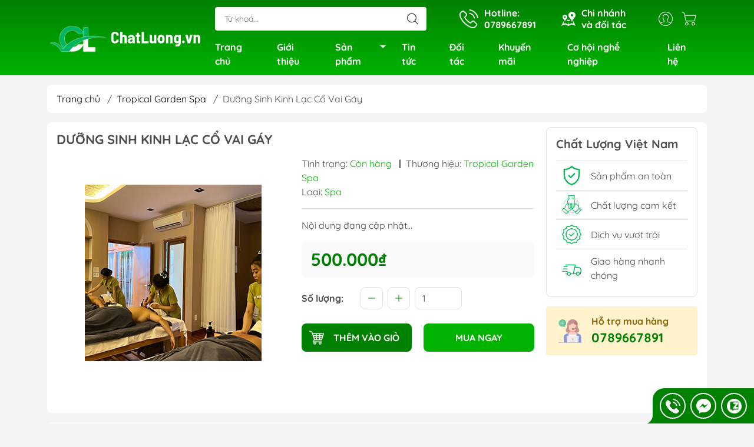

--- FILE ---
content_type: text/html; charset=utf-8
request_url: https://chatluong.vn/duong-sinh-kinh-lac-co-vai-gay
body_size: 24310
content:
<!DOCTYPE html>
<html lang="vi">
	<head>
		<meta http-equiv="content-Type" content="text/html; charset=utf-8"/>
		<meta name="theme-color" content="#008000">
		<meta http-equiv="Content-Security-Policy" content="block-all-mixed-content">
		<link rel="canonical" href="https://chatluong.vn/duong-sinh-kinh-lac-co-vai-gay"/>
		<meta name='revisit-after' content='2 days' />
		<link rel="preconnect" href="https://chatluong.vn/duong-sinh-kinh-lac-co-vai-gay">
		<link rel="preconnect" href="//www.google-analytics.com/">
		<link rel="preconnect" href="//www.googletagmanager.com/">
		<link rel="preconnect" href="https://bizweb.dktcdn.net" crossorigin>
		<meta name="viewport" content="width=device-width, initial-scale=1, maximum-scale=1.0, user-scalable=no">			
		<title>
			Dưỡng Sinh Kinh Lạc Cổ Vai Gáy
			
			
		</title>		
		<!-- ================= Page description ================== -->
		<!-- ================= Meta ================== -->
		<meta name="keywords" content="Dưỡng Sinh Kinh Lạc Cổ Vai Gáy, Tropical Garden Spa, Spa, Sức khỏe, Chất Lượng Việt Nam, chatluong.vn"/>		
		
		<meta name="robots" content="noodp,index,follow" />
		<link rel="shortcut icon" href="//bizweb.dktcdn.net/100/476/945/themes/896613/assets/favicon.png?1705899507068" type="image/x-icon" />  
	<meta property="og:type" content="product">
	<meta property="og:title" content="Dưỡng Sinh Kinh Lạc Cổ Vai Gáy">
		<meta property="og:image" content="http://bizweb.dktcdn.net/thumb/grande/100/476/945/products/cldv-00030.jpg?v=1677855892207">
		<meta property="og:image:secure_url" content="https://bizweb.dktcdn.net/thumb/grande/100/476/945/products/cldv-00030.jpg?v=1677855892207">
	<meta property="og:price:amount" content="500.000">
	<meta property="og:price:currency" content="VND">
<meta property="og:description" content="">
<meta property="og:url" content="https://chatluong.vn/duong-sinh-kinh-lac-co-vai-gay">
<meta property="og:site_name" content="Chất Lượng Việt Nam">

		<link rel="stylesheet" type="text/css" href="//bizweb.dktcdn.net/100/476/945/themes/896613/assets/fonts.scss.css?1705899507068" media="print" onload="this.media='all';">

<link rel="preload" as="style" href="//bizweb.dktcdn.net/100/476/945/themes/896613/assets/bootstrap_swiper.scss.css?1705899507068"  type="text/css">
<link rel="preload" as="style" href="//bizweb.dktcdn.net/100/476/945/themes/896613/assets/mew_style_first.scss.css?1705899507068" type="text/css">
<link rel="preload" as="style" href="//bizweb.dktcdn.net/100/476/945/themes/896613/assets/mew_style_gb.scss.css?1705899507068" type="text/css">
<style>
	:root {
		--menuWidth: 100%;
		--leftColBackground: #fff; 
		--lightLeftColBackground: #2d343a; /*+5%*/
		--darkLeftColBackground: #22272b; /*-5%*/
		--mainColor: #008000;
		--mainColor2: #00b300;
		--menuHover: #ffc107;
		--accentColor1: #929292;
		--accentColor2: #008000; /*Màu giá*/
		--textColor: #4c4c4c;
	}	
</style>

<link href="//bizweb.dktcdn.net/100/476/945/themes/896613/assets/bootstrap_swiper.scss.css?1705899507068" rel="stylesheet" type="text/css" media="all" />
<link href="//bizweb.dktcdn.net/100/476/945/themes/896613/assets/mew_style_first.scss.css?1705899507068" rel="stylesheet" type="text/css" media="all" />
<link href="//bizweb.dktcdn.net/100/476/945/themes/896613/assets/mew_style_gb.scss.css?1705899507068" rel="stylesheet" type="text/css" media="all" />

<link rel="preload" as="style"  href="//bizweb.dktcdn.net/100/476/945/themes/896613/assets/swatch_style.scss.css?1705899507068" type="text/css">
<link rel="preload" as="style"  href="//bizweb.dktcdn.net/100/476/945/themes/896613/assets/product_style.scss.css?1705899507068" type="text/css">
<link href="//bizweb.dktcdn.net/100/476/945/themes/896613/assets/swatch_style.scss.css?1705899507068" rel="stylesheet" type="text/css" media="all" />
<link href="//bizweb.dktcdn.net/100/476/945/themes/896613/assets/product_style.scss.css?1705899507068" rel="stylesheet" type="text/css" media="all" />
<link href="//bizweb.dktcdn.net/100/476/945/themes/896613/assets/combo_style.scss.css?1705899507068" rel="stylesheet" type="text/css" media="all" />










		<link rel="preload" as="script" href="//bizweb.dktcdn.net/100/476/945/themes/896613/assets/swiper.js?1705899507068" />
		<script src="//bizweb.dktcdn.net/100/476/945/themes/896613/assets/swiper.js?1705899507068" type="text/javascript"></script> 
		<script src="//bizweb.dktcdn.net/100/476/945/themes/896613/assets/jquery_3_5.js?1705899507068" type="text/javascript"></script>
		<script>
	var Bizweb = Bizweb || {};
	Bizweb.store = 'chatluongvn.mysapo.net';
	Bizweb.id = 476945;
	Bizweb.theme = {"id":896613,"name":"Mew Mall","role":"main"};
	Bizweb.template = 'product';
	if(!Bizweb.fbEventId)  Bizweb.fbEventId = 'xxxxxxxx-xxxx-4xxx-yxxx-xxxxxxxxxxxx'.replace(/[xy]/g, function (c) {
	var r = Math.random() * 16 | 0, v = c == 'x' ? r : (r & 0x3 | 0x8);
				return v.toString(16);
			});		
</script>
<script>
	(function () {
		function asyncLoad() {
			var urls = [];
			for (var i = 0; i < urls.length; i++) {
				var s = document.createElement('script');
				s.type = 'text/javascript';
				s.async = true;
				s.src = urls[i];
				var x = document.getElementsByTagName('script')[0];
				x.parentNode.insertBefore(s, x);
			}
		};
		window.attachEvent ? window.attachEvent('onload', asyncLoad) : window.addEventListener('load', asyncLoad, false);
	})();
</script>


<script>
	window.BizwebAnalytics = window.BizwebAnalytics || {};
	window.BizwebAnalytics.meta = window.BizwebAnalytics.meta || {};
	window.BizwebAnalytics.meta.currency = 'VND';
	window.BizwebAnalytics.tracking_url = '/s';

	var meta = {};
	
	meta.product = {"id": 29849320, "vendor": "Tropical Garden Spa", "name": "Dưỡng Sinh Kinh Lạc Cổ Vai Gáy",
	"type": "Spa", "price": 500000 };
	
	
	for (var attr in meta) {
	window.BizwebAnalytics.meta[attr] = meta[attr];
	}
</script>

	
		<script src="/dist/js/stats.min.js?v=96f2ff2"></script>
	
















<script type="application/ld+json">
        {
        "@context": "http://schema.org",
        "@type": "BreadcrumbList",
        "itemListElement": 
        [
            {
                "@type": "ListItem",
                "position": 1,
                "item": 
                {
                  "@id": "https://chatluong.vn",
                  "name": "Trang chủ"
                }
            },
      
            {
                "@type": "ListItem",
                "position": 2,
                "item": 
                {
                  "@id": "https://chatluong.vn/duong-sinh-kinh-lac-co-vai-gay",
                  "name": "Dưỡng Sinh Kinh Lạc Cổ Vai Gáy"
                }
            }
      
        
      
      
      
      
    
        ]
        }
</script>
<script rel="dns-prefetch">var ProductReviewsAppUtil=ProductReviewsAppUtil || {};</script>
	</head>
	<body id="body_m" >
		<div class="page-body">
			<div class="hidden-md hidden-lg opacity_menu"></div>
			<div class="opacity_filter"></div>
			<div id="body_overlay" class="position-fixed d-none"></div>
			<div class="w-100 clearfix">
<div class="menubar w-100 text-right d-flex d-lg-none position-fixed align-items-center scroll_down">
	<a href="/" title="Chất Lượng Việt Nam" class="mr-auto ml-3">
		<img alt="Chất Lượng Việt Nam" src="//bizweb.dktcdn.net/thumb/small/100/476/945/themes/896613/assets/logo_mobile.png?1705899507068" class="img-fluid">
	</a> 
</div>
<div class="bg_head position-fixed w-100 scroll_down"></div>
<div class="col-left position-fixed d-flex flex-column pt-2">
	<div class="container position-relative">
		<div class="row align-items-center">
			<div class="col-12 col-lg-3 d-none d-lg-block">
				<a href="/" title="Chất Lượng Việt Nam" class="logo">
					<img alt="Chất Lượng Việt Nam" src="[data-uri]" data-src="//bizweb.dktcdn.net/100/476/945/themes/896613/assets/logo.png?1705899507068" class="img-fluid lazy">
				</a> 
			</div>
			<div class="col-12 col-lg-9">
				<div class=" d-lg-flex align-items-center position-static pr-menu">
					<div class="search-block mr-3 mr-xl-5">
						<form action="/search" method="get" id="js-search-form" class="left-search position-relative mt-4 mt-lg-0 pt-2 pb-2 pt-lg-1 pb-lg-1">
							<input type="text" placeholder="Từ khoá..." value="" maxlength="70" name="query" class="form-control pl-2 pl-lg-3 pr-5" autocomplete="off" required>
							<input type="submit" class="border-0 position-absolute p-0">
							<div id="searchResult" class="w-100 position-absolute rounded"></div>
						</form>
					</div>
					<div class="info-block ml-2 mr-2">
						<a href="tel:0789667891" title="0789667891" class="align-items-center d-flex head_svg text-white">
							<svg width="32" height="32" class="play0">
								<use href="#svg-phone" />
							</svg>
							<b>Hotline: <br>0789667891</b>
						</a>
					</div>
					<div class="info-block ml-2 mr-2">
						<a href="he-thong-cua-hang" title="Hệ thống cửa hàng" class="align-items-center d-flex head_svg text-white">
							<svg width="24" height="24" >
								<use href="#svg-store" />
							</svg>
							<b>Chi nhánh<br>và đối tác</b>
						</a>
					</div>
					<div class="navigation-bottom mt-auto mt-lg-0">
						<div class="b_use d-none d-lg-flex align-items-stretch">
							
							<div id="js-login-toggle" class="p-2 btn-account d-none d-lg-flex align-items-center justify-content-center head_svg">
								<svg width="24" height="24">
									<use href="#svg-account"/>
								</svg>
								<div id="m_login" class="pop_login position-absolute p-3 text-center rounded">
									<a href="/account/login" class="item_login d-block pt-1 pb-1" title="Đăng nhập">Đăng nhập</a>
									<a href="/account/register" class="item_login d-block pt-1 pb-1" title="Đăng ký">Đăng ký</a>
								</div>
							</div>
							<a class="p-2 btn-cart position-relative d-inline-flex head_svg" title="Giỏ hàng" href="/cart">
								<svg width="24" height="24" >
									<use href="#svg-cart" />
								</svg>
								<span class="btn-cart-indicator position-absolute d-none"></span>
							</a>
							
						</div>
					</div>
				</div>

				<div class="navigation-block mr-lg-auto">
					<ul id="menu_pc" class="p-0 m-0 pt-1 list-unstyled position-relative d-lg-flex">
						<li class="level0 position-relative cls pt-0 pt-lg-1 pb-0 pb-lg-2 pb-1 ">
							<a href="/" title="Trang chủ" class="font-weight-bold d-block pt-1 pb-1  pr-lg-3 pr-2 position-relative ">
								Trang chủ
							</a>
						</li>
						<li class="level0 position-relative cls pt-0 pt-lg-1 pb-0 pb-lg-2 pb-1 ">
							<a href="/gioi-thieu" title="Giới thiệu" class="font-weight-bold d-block pt-1 pb-1 pl-lg-3 pr-lg-3 pr-2 position-relative ">
								Giới thiệu
							</a>
						</li>
						<li class="level0 position-relative cls pt-0 pt-lg-1 pb-0 pb-lg-2 pb-1 mega">
							<a href="/collections/all" title="Sản phẩm" class="font-weight-bold d-block pt-1 pb-1 pl-lg-3 pr-4 js-checkMenu position-relative ">
								Sản phẩm
								<i class="down_icon align-items-center justify-content-center position-absolute d-none d-lg-block mg"></i>
							</a>
							<i class="js-submenu down_icon d-flex align-items-center justify-content-center position-absolute d-lg-none"></i>
							<ul class="lv1 list-group p-0 list-unstyled rounded">
								<li class=" level1 pr-lg-2 pb-lg-2 pl-2 position-relative cls">
									<a href="/bat-dong-san" class="pt-1 pb-1 pr-4 position-relative  js-checkMenu" title="Bất động sản">
										Bất động sản
										
									</a>
									<i class="js-submenu down_icon d-flex align-items-center justify-content-center position-absolute d-lg-none"></i>
									<ul class="lv2 list-group p-0 list-unstyled rounded">
										<li class="level2 pr-lg-2 pl-2"> 
											<a href="/xay-dung" class="pt-1 pb-1 position-relative " title="Xây dựng">Xây dựng</a>
										</li>
										<li class="level2 pr-lg-2 pl-2"> 
											<a href="/kien-truc" class="pt-1 pb-1 position-relative " title="Kiến trúc">Kiến trúc</a>
										</li>
										<li class="level2 pr-lg-2 pl-2"> 
											<a href="/noi-ngoai-that" class="pt-1 pb-1 position-relative " title="Nội - Ngoại thất">Nội - Ngoại thất</a>
										</li>
										<li class="level2 pr-lg-2 pl-2"> 
											<a href="/tu-van-ho-so" class="pt-1 pb-1 position-relative " title="Tư vấn, hồ sơ">Tư vấn, hồ sơ</a>
										</li>
									</ul>
								</li>
								<li class=" level1 pr-lg-2 pb-lg-2 pl-2 position-relative cls">
									<a href="/quang-cao" class="pt-1 pb-1 pr-4 position-relative  js-checkMenu" title="Quảng cáo">
										Quảng cáo
										
									</a>
									<i class="js-submenu down_icon d-flex align-items-center justify-content-center position-absolute d-lg-none"></i>
									<ul class="lv2 list-group p-0 list-unstyled rounded">
										<li class="level2 pr-lg-2 pl-2"> 
											<a href="/bang-hieu" class="pt-1 pb-1 position-relative " title="Bảng hiệu">Bảng hiệu</a>
										</li>
										<li class="level2 pr-lg-2 pl-2"> 
											<a href="/in-an-bao-bi" class="pt-1 pb-1 position-relative " title="In ấn - Bao bì">In ấn - Bao bì</a>
										</li>
									</ul>
								</li>
								<li class=" level1 pr-lg-2 pb-lg-2 pl-2 position-relative cls">
									<a href="/dac-san-3-mien" class="pt-1 pb-1 pr-4 position-relative  js-checkMenu" title="Đặc sản 3 miền">
										Đặc sản 3 miền
										
									</a>
									<i class="js-submenu down_icon d-flex align-items-center justify-content-center position-absolute d-lg-none"></i>
									<ul class="lv2 list-group p-0 list-unstyled rounded">
										<li class="level2 pr-lg-2 pl-2"> 
											<a href="/dac-san-mien-bac" class="pt-1 pb-1 position-relative " title="Bắc">Bắc</a>
										</li>
										<li class="level2 pr-lg-2 pl-2"> 
											<a href="/dac-san-mien-trung" class="pt-1 pb-1 position-relative " title="Trung">Trung</a>
										</li>
										<li class="level2 pr-lg-2 pl-2"> 
											<a href="/dac-san-mien-nam" class="pt-1 pb-1 position-relative " title="Nam">Nam</a>
										</li>
									</ul>
								</li>
								<li class=" level1 pr-lg-2 pb-lg-2 pl-2 position-relative cls">
									<a href="/giao-duc" class="pt-1 pb-1 pr-4 position-relative  js-checkMenu" title="Giáo dục">
										Giáo dục
										
									</a>
									<i class="js-submenu down_icon d-flex align-items-center justify-content-center position-absolute d-lg-none"></i>
									<ul class="lv2 list-group p-0 list-unstyled rounded">
										<li class="level2 pr-lg-2 pl-2"> 
											<a href="/ngoai-ngu" class="pt-1 pb-1 position-relative " title="Ngoại ngữ">Ngoại ngữ</a>
										</li>
										<li class="level2 pr-lg-2 pl-2"> 
											<a href="/tin-hoc" class="pt-1 pb-1 position-relative " title="Tin học">Tin học</a>
										</li>
										<li class="level2 pr-lg-2 pl-2"> 
											<a href="/mam-non" class="pt-1 pb-1 position-relative " title="Mầm non">Mầm non</a>
										</li>
										<li class="level2 pr-lg-2 pl-2"> 
											<a href="/toan-tu-duy" class="pt-1 pb-1 position-relative " title="Toán tư duy">Toán tư duy</a>
										</li>
										<li class="level2 pr-lg-2 pl-2"> 
											<a href="/ky-nang" class="pt-1 pb-1 position-relative " title="Kỹ năng">Kỹ năng</a>
										</li>
									</ul>
								</li>
								<li class=" level1 pr-lg-2 pb-lg-2 pl-2 position-relative cls">
									<a href="/dich-vu-du-lich" class="pt-1 pb-1 pr-4 position-relative  js-checkMenu" title="Dịch vụ - Du lịch">
										Dịch vụ - Du lịch
										
									</a>
									<i class="js-submenu down_icon d-flex align-items-center justify-content-center position-absolute d-lg-none"></i>
									<ul class="lv2 list-group p-0 list-unstyled rounded">
										<li class="level2 pr-lg-2 pl-2"> 
											<a href="/cho-thue-xe" class="pt-1 pb-1 position-relative " title="Cho thuê xe">Cho thuê xe</a>
										</li>
										<li class="level2 pr-lg-2 pl-2"> 
											<a href="/ve-may-bay" class="pt-1 pb-1 position-relative " title="Vé máy bay">Vé máy bay</a>
										</li>
										<li class="level2 pr-lg-2 pl-2"> 
											<a href="/thu-tuc-visa" class="pt-1 pb-1 position-relative " title="Thủ tục Visa">Thủ tục Visa</a>
										</li>
									</ul>
								</li>
								<li class=" level1 pr-lg-2 pb-lg-2 pl-2 position-relative cls">
									<a href="/suc-khoe" class="pt-1 pb-1 pr-4 position-relative  js-checkMenu" title="Sức khỏe">
										Sức khỏe
										
									</a>
									<i class="js-submenu down_icon d-flex align-items-center justify-content-center position-absolute d-lg-none"></i>
									<ul class="lv2 list-group p-0 list-unstyled rounded">
										<li class="level2 pr-lg-2 pl-2"> 
											<a href="/spa" class="pt-1 pb-1 position-relative " title="Spa">Spa</a>
										</li>
										<li class="level2 pr-lg-2 pl-2"> 
											<a href="/phuc-hoi-chuc-nang" class="pt-1 pb-1 position-relative " title="Phục hồi chức năng">Phục hồi chức năng</a>
										</li>
										<li class="level2 pr-lg-2 pl-2"> 
											<a href="/nha-khoa" class="pt-1 pb-1 position-relative " title="Nha khoa">Nha khoa</a>
										</li>
										<li class="level2 pr-lg-2 pl-2"> 
											<a href="/thuc-pham-chuc-nang" class="pt-1 pb-1 position-relative " title="Thực phẩm chức năng">Thực phẩm chức năng</a>
										</li>
									</ul>
								</li>
								<li class=" level1 pr-lg-2 pb-lg-2 pl-2 position-relative cls">
									<a href="/cong-nghe-hi-tech" class="pt-1 pb-1 pr-4 position-relative  js-checkMenu" title="Công nghệ - Hi Tech">
										Công nghệ - Hi Tech
										
									</a>
									<i class="js-submenu down_icon d-flex align-items-center justify-content-center position-absolute d-lg-none"></i>
									<ul class="lv2 list-group p-0 list-unstyled rounded">
										<li class="level2 pr-lg-2 pl-2"> 
											<a href="/laptop-may-tinh" class="pt-1 pb-1 position-relative " title="Laptop - Máy tính">Laptop - Máy tính</a>
										</li>
										<li class="level2 pr-lg-2 pl-2"> 
											<a href="/dien-thoai" class="pt-1 pb-1 position-relative " title="Điện thoại">Điện thoại</a>
										</li>
										<li class="level2 pr-lg-2 pl-2"> 
											<a href="/camera" class="pt-1 pb-1 position-relative " title="Camera">Camera</a>
										</li>
										<li class="level2 pr-lg-2 pl-2"> 
											<a href="/am-thanh" class="pt-1 pb-1 position-relative " title="Âm thanh">Âm thanh</a>
										</li>
										<li class="level2 pr-lg-2 pl-2"> 
											<a href="/thiet-bi-nha-thong-minh" class="pt-1 pb-1 position-relative " title="Thiết bị nhà thông minh">Thiết bị nhà thông minh</a>
										</li>
										<li class="level2 pr-lg-2 pl-2"> 
											<a href="/thiet-bi-mang" class="pt-1 pb-1 position-relative " title="Thiết bị mạng">Thiết bị mạng</a>
										</li>
									</ul>
								</li>
								<li class=" level1 pr-lg-2 pb-lg-2 pl-2 position-relative cls">
									<a href="/thuc-pham-khac" class="pt-1 pb-1 pr-4 position-relative  js-checkMenu" title="Thực phẩm, khác…">
										Thực phẩm, khác…
										
									</a>
									<i class="js-submenu down_icon d-flex align-items-center justify-content-center position-absolute d-lg-none"></i>
									<ul class="lv2 list-group p-0 list-unstyled rounded">
										<li class="level2 pr-lg-2 pl-2"> 
											<a href="/thuc-pham" class="pt-1 pb-1 position-relative " title="Thực phẩm">Thực phẩm</a>
										</li>
										<li class="level2 pr-lg-2 pl-2"> 
											<a href="/thuc-uong" class="pt-1 pb-1 position-relative " title="Thức uống">Thức uống</a>
										</li>
										<li class="level2 pr-lg-2 pl-2"> 
											<a href="/thuc-pham-khac-1" class="pt-1 pb-1 position-relative " title="Khác">Khác</a>
										</li>
									</ul>
								</li>
								<li class=" level1 pr-lg-2 pb-lg-2 pl-2 position-relative cls">
									<a href="/do-gia-dung" class="pt-1 pb-1 pr-4 position-relative  js-checkMenu" title="Đồ gia dụng">
										Đồ gia dụng
										
									</a>
								</li>
								<li class=" level1 pr-lg-2 pb-lg-2 pl-2 position-relative cls">
									<a href="/thoi-trang" class="pt-1 pb-1 pr-4 position-relative  js-checkMenu" title="Thời trang">
										Thời trang
										
									</a>
									<i class="js-submenu down_icon d-flex align-items-center justify-content-center position-absolute d-lg-none"></i>
									<ul class="lv2 list-group p-0 list-unstyled rounded">
										<li class="level2 pr-lg-2 pl-2"> 
											<a href="/thoi-trang-nam" class="pt-1 pb-1 position-relative " title="Nam">Nam</a>
										</li>
										<li class="level2 pr-lg-2 pl-2"> 
											<a href="/thoi-trang-nu" class="pt-1 pb-1 position-relative " title="Nữ">Nữ</a>
										</li>
										<li class="level2 pr-lg-2 pl-2"> 
											<a href="/thoi-trang-tre-em" class="pt-1 pb-1 position-relative " title="Trẻ em">Trẻ em</a>
										</li>
									</ul>
								</li>
								<li class=" level1 pr-lg-2 pb-lg-2 pl-2 position-relative cls">
									<a href="/do-choi-tre-em" class="pt-1 pb-1 pr-4 position-relative  js-checkMenu" title="Đồ chơi trẻ em">
										Đồ chơi trẻ em
										
									</a>
								</li>
								<li class=" level1 pr-lg-2 pb-lg-2 pl-2 position-relative cls">
									<a href="/hang-nhap-khau" class="pt-1 pb-1 pr-4 position-relative  js-checkMenu" title="Hàng nhập khẩu">
										Hàng nhập khẩu
										
									</a>
								</li>
							</ul>
						</li>
						<li class="level0 position-relative cls pt-0 pt-lg-1 pb-0 pb-lg-2 pb-1 ">
							<a href="/tin-tuc" title="Tin tức" class="font-weight-bold d-block pt-1 pb-1 pl-lg-3 pr-lg-3 pr-2 position-relative ">
								Tin tức
							</a>
						</li>
						<li class="level0 position-relative cls pt-0 pt-lg-1 pb-0 pb-lg-2 pb-1 ">
							<a href="/doi-tac" title="Đối tác" class="font-weight-bold d-block pt-1 pb-1 pl-lg-3 pr-lg-3 pr-2 position-relative ">
								Đối tác
							</a>
						</li>
						<li class="level0 position-relative cls pt-0 pt-lg-1 pb-0 pb-lg-2 pb-1 ">
							<a href="/khuyen-mai-hot" title="Khuyến mãi" class="font-weight-bold d-block pt-1 pb-1 pl-lg-3 pr-lg-3 pr-2 position-relative ">
								Khuyến mãi
							</a>
						</li>
						<li class="level0 position-relative cls pt-0 pt-lg-1 pb-0 pb-lg-2 pb-1 ">
							<a href="/co-hoi-nghe-nghiep" title="Cơ hội nghề nghiệp" class="font-weight-bold d-block pt-1 pb-1 pl-lg-3 pr-lg-3 pr-2 position-relative ">
								Cơ hội nghề nghiệp
							</a>
						</li>
						<li class="level0 position-relative cls pt-0 pt-lg-1 pb-0 pb-lg-2 pb-1 ">
							<a href="/lien-he" title="Liên hệ" class="font-weight-bold d-block pt-1 pb-1 pl-lg-3 pr-lg-3 pr-2 position-relative ">
								Liên hệ
							</a>
						</li>
					</ul>
				</div>
			</div>
		</div>
	</div>
</div>
<div class="col-left position-fixed d-flex flex-column pt-lg-2 pb-lg-2 pt-0 pb-0 d-lg-none" id="col-left">
	<div class="align-items-center menu_mobile position-relative">
		<ul id="menu" class="p-0 m-0 h-100 list-unstyled d-lg-flex justify-content-lg-end">
			
			<li class="level0 d-block w-100 position-static">
				<a title="Bất động sản" class="position-relative d-flex js-submenu flex-column justify-content-center align-items-center text-center p-2">
					<img class="lazy d-block pb-2 m-auto" src="[data-uri]" data-src="//bizweb.dktcdn.net/100/476/945/themes/896613/assets/icon_menu_1.png?1705899507068" alt="Bất động sản">
					<span class="line_1 line_2">Bất động sản</span>
				</a>
				<ul class="lv1 p-1 position-absolute h-100 m_chill d-flex flex-column">
					<li class="level1 position-relative">
						<a href="/xay-dung" class="font-weight-bold d-flex pt-2 pb-2 border-bottom mr-2 ml-2 align-items-center" title="Xây dựng">
							Xây dựng
						</a>
						<ul class="lv2 d-flex flex-column pl-0">
						</ul>
					</li>
					<li class="level1 position-relative">
						<a href="/kien-truc" class="font-weight-bold d-flex pt-2 pb-2 border-bottom mr-2 ml-2 align-items-center" title="Kiến trúc">
							Kiến trúc
						</a>
						<ul class="lv2 d-flex flex-column pl-0">
						</ul>
					</li>
					<li class="level1 position-relative">
						<a href="/noi-ngoai-that" class="font-weight-bold d-flex pt-2 pb-2 border-bottom mr-2 ml-2 align-items-center" title="Nội - Ngoại thất">
							Nội - Ngoại thất
						</a>
						<ul class="lv2 d-flex flex-column pl-0">
						</ul>
					</li>
					<li class="level1 position-relative">
						<a href="/tu-van-ho-so" class="font-weight-bold d-flex pt-2 pb-2 border-bottom mr-2 ml-2 align-items-center" title="Tư vấn, hồ sơ">
							Tư vấn, hồ sơ
						</a>
						<ul class="lv2 d-flex flex-column pl-0">
						</ul>
					</li>
					<li class="img_mn position-relative mt-auto">
						<img src="[data-uri]" data-src="https://bizweb.dktcdn.net/100/476/945/collections/apartment.png?v=1677554262703" class="lazy d-lg-block" alt="Bất động sản">
					</li>
				</ul>
							</li>
			
			<li class="level0 d-block w-100 position-static">
				<a title="Quảng cáo" class="position-relative d-flex js-submenu flex-column justify-content-center align-items-center text-center p-2">
					<img class="lazy d-block pb-2 m-auto" src="[data-uri]" data-src="//bizweb.dktcdn.net/100/476/945/themes/896613/assets/icon_menu_2.png?1705899507068" alt="Quảng cáo">
					<span class="line_1 line_2">Quảng cáo</span>
				</a>
				<ul class="lv1 p-1 position-absolute h-100 m_chill d-flex flex-column">
					<li class="level1 position-relative">
						<a href="/bang-hieu" class="font-weight-bold d-flex pt-2 pb-2 border-bottom mr-2 ml-2 align-items-center" title="Bảng hiệu">
							Bảng hiệu
						</a>
						<ul class="lv2 d-flex flex-column pl-0">
						</ul>
					</li>
					<li class="level1 position-relative">
						<a href="/in-an-bao-bi" class="font-weight-bold d-flex pt-2 pb-2 border-bottom mr-2 ml-2 align-items-center" title="In ấn - Bao bì">
							In ấn - Bao bì
						</a>
						<ul class="lv2 d-flex flex-column pl-0">
						</ul>
					</li>
				</ul>
							</li>
			
			<li class="level0 d-block w-100 position-static">
				<a title="Đặc sản 3 miền" class="position-relative d-flex js-submenu flex-column justify-content-center align-items-center text-center p-2">
					<img class="lazy d-block pb-2 m-auto" src="[data-uri]" data-src="//bizweb.dktcdn.net/100/476/945/themes/896613/assets/icon_menu_3.png?1705899507068" alt="Đặc sản 3 miền">
					<span class="line_1 line_2">Đặc sản 3 miền</span>
				</a>
				<ul class="lv1 p-1 position-absolute h-100 m_chill d-flex flex-column">
					<li class="level1 position-relative">
						<a href="/dac-san-mien-bac" class="font-weight-bold d-flex pt-2 pb-2 border-bottom mr-2 ml-2 align-items-center" title="Bắc">
							Bắc
						</a>
						<ul class="lv2 d-flex flex-column pl-0">
						</ul>
					</li>
					<li class="level1 position-relative">
						<a href="/dac-san-mien-trung" class="font-weight-bold d-flex pt-2 pb-2 border-bottom mr-2 ml-2 align-items-center" title="Trung">
							Trung
						</a>
						<ul class="lv2 d-flex flex-column pl-0">
						</ul>
					</li>
					<li class="level1 position-relative">
						<a href="/dac-san-mien-nam" class="font-weight-bold d-flex pt-2 pb-2 border-bottom mr-2 ml-2 align-items-center" title="Nam">
							Nam
						</a>
						<ul class="lv2 d-flex flex-column pl-0">
						</ul>
					</li>
					<li class="img_mn position-relative mt-auto">
						<img src="[data-uri]" data-src="https://bizweb.dktcdn.net/100/476/945/collections/spring-rolls.png?v=1677554494787" class="lazy d-lg-block" alt="Đặc sản 3 miền">
					</li>
				</ul>
							</li>
			
			<li class="level0 d-block w-100 position-static">
				<a title="Giáo dục" class="position-relative d-flex js-submenu flex-column justify-content-center align-items-center text-center p-2">
					<img class="lazy d-block pb-2 m-auto" src="[data-uri]" data-src="//bizweb.dktcdn.net/100/476/945/themes/896613/assets/icon_menu_4.png?1705899507068" alt="Giáo dục">
					<span class="line_1 line_2">Giáo dục</span>
				</a>
				<ul class="lv1 p-1 position-absolute h-100 m_chill d-flex flex-column">
					<li class="level1 position-relative">
						<a href="/ngoai-ngu" class="font-weight-bold d-flex pt-2 pb-2 border-bottom mr-2 ml-2 align-items-center" title="Ngoại ngữ">
							Ngoại ngữ
						</a>
						<ul class="lv2 d-flex flex-column pl-0">
						</ul>
					</li>
					<li class="level1 position-relative">
						<a href="/tin-hoc" class="font-weight-bold d-flex pt-2 pb-2 border-bottom mr-2 ml-2 align-items-center" title="Tin học">
							Tin học
						</a>
						<ul class="lv2 d-flex flex-column pl-0">
						</ul>
					</li>
					<li class="level1 position-relative">
						<a href="/mam-non" class="font-weight-bold d-flex pt-2 pb-2 border-bottom mr-2 ml-2 align-items-center" title="Mầm non">
							Mầm non
						</a>
						<ul class="lv2 d-flex flex-column pl-0">
						</ul>
					</li>
					<li class="level1 position-relative">
						<a href="/toan-tu-duy" class="font-weight-bold d-flex pt-2 pb-2 border-bottom mr-2 ml-2 align-items-center" title="Toán tư duy">
							Toán tư duy
						</a>
						<ul class="lv2 d-flex flex-column pl-0">
						</ul>
					</li>
					<li class="level1 position-relative">
						<a href="/ky-nang" class="font-weight-bold d-flex pt-2 pb-2 border-bottom mr-2 ml-2 align-items-center" title="Kỹ năng">
							Kỹ năng
						</a>
						<ul class="lv2 d-flex flex-column pl-0">
						</ul>
					</li>
				</ul>
							</li>
			
			<li class="level0 d-block w-100 position-static">
				<a title="Dịch vụ - Du lịch" class="position-relative d-flex js-submenu flex-column justify-content-center align-items-center text-center p-2">
					<img class="lazy d-block pb-2 m-auto" src="[data-uri]" data-src="//bizweb.dktcdn.net/100/476/945/themes/896613/assets/icon_menu_5.png?1705899507068" alt="Dịch vụ - Du lịch">
					<span class="line_1 line_2">Dịch vụ - Du lịch</span>
				</a>
				<ul class="lv1 p-1 position-absolute h-100 m_chill d-flex flex-column">
					<li class="level1 position-relative">
						<a href="/cho-thue-xe" class="font-weight-bold d-flex pt-2 pb-2 border-bottom mr-2 ml-2 align-items-center" title="Cho thuê xe">
							Cho thuê xe
						</a>
						<ul class="lv2 d-flex flex-column pl-0">
						</ul>
					</li>
					<li class="level1 position-relative">
						<a href="/ve-may-bay" class="font-weight-bold d-flex pt-2 pb-2 border-bottom mr-2 ml-2 align-items-center" title="Vé máy bay">
							Vé máy bay
						</a>
						<ul class="lv2 d-flex flex-column pl-0">
						</ul>
					</li>
					<li class="level1 position-relative">
						<a href="/thu-tuc-visa" class="font-weight-bold d-flex pt-2 pb-2 border-bottom mr-2 ml-2 align-items-center" title="Thủ tục Visa">
							Thủ tục Visa
						</a>
						<ul class="lv2 d-flex flex-column pl-0">
						</ul>
					</li>
				</ul>
							</li>
			
			<li class="level0 d-block w-100 position-static">
				<a title="Sức khỏe" class="position-relative d-flex js-submenu flex-column justify-content-center align-items-center text-center p-2">
					<img class="lazy d-block pb-2 m-auto" src="[data-uri]" data-src="//bizweb.dktcdn.net/100/476/945/themes/896613/assets/icon_menu_6.png?1705899507068" alt="Sức khỏe">
					<span class="line_1 line_2">Sức khỏe</span>
				</a>
				<ul class="lv1 p-1 position-absolute h-100 m_chill d-flex flex-column">
					<li class="level1 position-relative">
						<a href="/spa" class="font-weight-bold d-flex pt-2 pb-2 border-bottom mr-2 ml-2 align-items-center" title="Spa">
							Spa
						</a>
						<ul class="lv2 d-flex flex-column pl-0">
						</ul>
					</li>
					<li class="level1 position-relative">
						<a href="/phuc-hoi-chuc-nang" class="font-weight-bold d-flex pt-2 pb-2 border-bottom mr-2 ml-2 align-items-center" title="Phục hồi chức năng">
							Phục hồi chức năng
						</a>
						<ul class="lv2 d-flex flex-column pl-0">
						</ul>
					</li>
					<li class="level1 position-relative">
						<a href="/nha-khoa" class="font-weight-bold d-flex pt-2 pb-2 border-bottom mr-2 ml-2 align-items-center" title="Nha khoa">
							Nha khoa
						</a>
						<ul class="lv2 d-flex flex-column pl-0">
						</ul>
					</li>
					<li class="level1 position-relative">
						<a href="/thuc-pham-chuc-nang" class="font-weight-bold d-flex pt-2 pb-2 border-bottom mr-2 ml-2 align-items-center" title="Thực phẩm chức năng">
							Thực phẩm chức năng
						</a>
						<ul class="lv2 d-flex flex-column pl-0">
						</ul>
					</li>
				</ul>
							</li>
			
			<li class="level0 d-block w-100 position-static">
				<a title="Công nghệ - Hi Tech" class="position-relative d-flex js-submenu flex-column justify-content-center align-items-center text-center p-2">
					<img class="lazy d-block pb-2 m-auto" src="[data-uri]" data-src="//bizweb.dktcdn.net/100/476/945/themes/896613/assets/icon_menu_7.png?1705899507068" alt="Công nghệ - Hi Tech">
					<span class="line_1 line_2">Công nghệ - Hi Tech</span>
				</a>
				<ul class="lv1 p-1 position-absolute h-100 m_chill d-flex flex-column">
					<li class="level1 position-relative">
						<a href="/laptop-may-tinh" class="font-weight-bold d-flex pt-2 pb-2 border-bottom mr-2 ml-2 align-items-center" title="Laptop - Máy tính">
							Laptop - Máy tính
						</a>
						<ul class="lv2 d-flex flex-column pl-0">
						</ul>
					</li>
					<li class="level1 position-relative">
						<a href="/dien-thoai" class="font-weight-bold d-flex pt-2 pb-2 border-bottom mr-2 ml-2 align-items-center" title="Điện thoại">
							Điện thoại
						</a>
						<ul class="lv2 d-flex flex-column pl-0">
						</ul>
					</li>
					<li class="level1 position-relative">
						<a href="/camera" class="font-weight-bold d-flex pt-2 pb-2 border-bottom mr-2 ml-2 align-items-center" title="Camera">
							Camera
						</a>
						<ul class="lv2 d-flex flex-column pl-0">
						</ul>
					</li>
					<li class="level1 position-relative">
						<a href="/am-thanh" class="font-weight-bold d-flex pt-2 pb-2 border-bottom mr-2 ml-2 align-items-center" title="Âm thanh">
							Âm thanh
						</a>
						<ul class="lv2 d-flex flex-column pl-0">
						</ul>
					</li>
					<li class="level1 position-relative">
						<a href="/thiet-bi-nha-thong-minh" class="font-weight-bold d-flex pt-2 pb-2 border-bottom mr-2 ml-2 align-items-center" title="Thiết bị nhà thông minh">
							Thiết bị nhà thông minh
						</a>
						<ul class="lv2 d-flex flex-column pl-0">
						</ul>
					</li>
					<li class="level1 position-relative">
						<a href="/thiet-bi-mang" class="font-weight-bold d-flex pt-2 pb-2 border-bottom mr-2 ml-2 align-items-center" title="Thiết bị mạng">
							Thiết bị mạng
						</a>
						<ul class="lv2 d-flex flex-column pl-0">
						</ul>
					</li>
				</ul>
							</li>
			
			<li class="level0 d-block w-100 position-static">
				<a title="Thực phẩm, khác…" class="position-relative d-flex js-submenu flex-column justify-content-center align-items-center text-center p-2">
					<img class="lazy d-block pb-2 m-auto" src="[data-uri]" data-src="//bizweb.dktcdn.net/100/476/945/themes/896613/assets/icon_menu_8.png?1705899507068" alt="Thực phẩm, khác…">
					<span class="line_1 line_2">Thực phẩm, khác…</span>
				</a>
				<ul class="lv1 p-1 position-absolute h-100 m_chill d-flex flex-column">
					<li class="level1 position-relative">
						<a href="/thuc-pham" class="font-weight-bold d-flex pt-2 pb-2 border-bottom mr-2 ml-2 align-items-center" title="Thực phẩm">
							Thực phẩm
						</a>
						<ul class="lv2 d-flex flex-column pl-0">
						</ul>
					</li>
					<li class="level1 position-relative">
						<a href="/thuc-uong" class="font-weight-bold d-flex pt-2 pb-2 border-bottom mr-2 ml-2 align-items-center" title="Thức uống">
							Thức uống
						</a>
						<ul class="lv2 d-flex flex-column pl-0">
						</ul>
					</li>
					<li class="level1 position-relative">
						<a href="/thuc-pham-khac-1" class="font-weight-bold d-flex pt-2 pb-2 border-bottom mr-2 ml-2 align-items-center" title="Khác">
							Khác
						</a>
						<ul class="lv2 d-flex flex-column pl-0">
						</ul>
					</li>
				</ul>
							</li>
			
			<li class="level0 d-block w-100 position-static">

				<a href="/do-gia-dung" title="Đồ gia dụng" class="position-relative d-flex flex-column justify-content-center align-items-center text-center p-2">
					<img class="lazy d-block pb-2 m-auto" src="[data-uri]" data-src="//bizweb.dktcdn.net/100/476/945/themes/896613/assets/icon_menu_9.png?1705899507068" alt="Đồ gia dụng">
					<span class="line_1 line_2">Đồ gia dụng</span>
				</a>
			</li>
			
			<li class="level0 d-block w-100 position-static">
				<a title="Thời trang" class="position-relative d-flex js-submenu flex-column justify-content-center align-items-center text-center p-2">
					<img class="lazy d-block pb-2 m-auto" src="[data-uri]" data-src="//bizweb.dktcdn.net/100/476/945/themes/896613/assets/icon_menu_10.png?1705899507068" alt="Thời trang">
					<span class="line_1 line_2">Thời trang</span>
				</a>
				<ul class="lv1 p-1 position-absolute h-100 m_chill d-flex flex-column">
					<li class="level1 position-relative">
						<a href="/thoi-trang-nam" class="font-weight-bold d-flex pt-2 pb-2 border-bottom mr-2 ml-2 align-items-center" title="Nam">
							Nam
						</a>
						<ul class="lv2 d-flex flex-column pl-0">
						</ul>
					</li>
					<li class="level1 position-relative">
						<a href="/thoi-trang-nu" class="font-weight-bold d-flex pt-2 pb-2 border-bottom mr-2 ml-2 align-items-center" title="Nữ">
							Nữ
						</a>
						<ul class="lv2 d-flex flex-column pl-0">
						</ul>
					</li>
					<li class="level1 position-relative">
						<a href="/thoi-trang-tre-em" class="font-weight-bold d-flex pt-2 pb-2 border-bottom mr-2 ml-2 align-items-center" title="Trẻ em">
							Trẻ em
						</a>
						<ul class="lv2 d-flex flex-column pl-0">
						</ul>
					</li>
					<li class="img_mn position-relative mt-auto">
						<img src="[data-uri]" data-src="https://bizweb.dktcdn.net/100/476/945/collections/dress-2.png?v=1677554650850" class="lazy d-lg-block" alt="Thời trang">
					</li>
				</ul>
							</li>
			
			<li class="level0 d-block w-100 position-static">

				<a href="/do-choi-tre-em" title="Đồ chơi trẻ em" class="position-relative d-flex flex-column justify-content-center align-items-center text-center p-2">
					<img class="lazy d-block pb-2 m-auto" src="[data-uri]" data-src="//bizweb.dktcdn.net/100/476/945/themes/896613/assets/icon_menu_11.png?1705899507068" alt="Đồ chơi trẻ em">
					<span class="line_1 line_2">Đồ chơi trẻ em</span>
				</a>
			</li>
			
			<li class="level0 d-block w-100 position-static">

				<a href="/hang-nhap-khau" title="Hàng nhập khẩu" class="position-relative d-flex flex-column justify-content-center align-items-center text-center p-2">
					<img class="lazy d-block pb-2 m-auto" src="[data-uri]" data-src="//bizweb.dktcdn.net/100/476/945/themes/896613/assets/icon_menu_12.png?1705899507068" alt="Hàng nhập khẩu">
					<span class="line_1 line_2">Hàng nhập khẩu</span>
				</a>
			</li>
		</ul>
	</div>
</div>
				<div class="col-right position-relative">
					<div class="contentWarp">
						




<div class="breadcrumbs mt-3">
	<div class="container position-relative">
		<div class=" rounded m_white_bg_module pl-lg-3 pr-lg-3 pl-2 pr-2">
			<ul class="breadcrumb align-items-center m-0 pl-0 pr-0">					
				<li class="home">
					<a href="/" title="Trang chủ">Trang chủ</a>						
					<span class="slash-divider ml-2 mr-2">/</span>
				</li>
				<li>
					<a href="/doi-tac-1" title="Tropical Garden Spa">Tropical Garden Spa</a>						
					<span class="slash-divider ml-2 mr-2">/</span>
				</li>
				<li ><span>Dưỡng Sinh Kinh Lạc Cổ Vai Gáy</span><li>
			</ul>
		</div>
	</div>
</div><div itemscope itemtype="http://schema.org/Product">
<meta itemprop="category" content="Tropical Garden Spa">
<meta itemprop="url" content="//chatluong.vn/duong-sinh-kinh-lac-co-vai-gay">
<meta itemprop="name" content="Dưỡng Sinh Kinh Lạc Cổ Vai Gáy">
<meta itemprop="image" content="http://bizweb.dktcdn.net/thumb/grande/100/476/945/products/cldv-00030.jpg?v=1677855892207">
<meta itemprop="description" content="">
<div class="d-none" itemprop="brand" itemtype="https://schema.org/Brand" itemscope>
	<meta itemprop="name" content="Tropical Garden Spa" />
</div>
<meta itemprop="model" content="">
<meta itemprop="sku" content="CLSPADV-00030">
<div class="d-none hidden" itemprop="offers" itemscope itemtype="http://schema.org/Offer">
	<div class="inventory_quantity hidden" itemscope itemtype="http://schema.org/ItemAvailability">
		<span class="a-stock" itemprop="supersededBy">
			Còn hàng
		</span>
	</div>
	<link itemprop="availability" href="http://schema.org/InStock">
	<meta itemprop="priceCurrency" content="VND">
	<meta itemprop="price" content="500000">
	<meta itemprop="url" content="https://chatluong.vn/duong-sinh-kinh-lac-co-vai-gay">
	<span itemprop="UnitPriceSpecification" itemscope itemtype="https://schema.org/Downpayment">
		<meta itemprop="priceType" content="500000">
	</span>
	<meta itemprop="priceValidUntil" content="2099-01-01">
</div>
<div class="d-none hidden" id="https://chatluong.vn" itemprop="seller" itemtype="http://schema.org/Organization" itemscope>
	<meta itemprop="name" content="Chất Lượng Việt Nam" />
	<meta itemprop="url" content="https://chatluong.vn" />
	<meta itemprop="logo" content="http://bizweb.dktcdn.net/100/476/945/themes/896613/assets/logo.png?1705899507068" />
</div>

	<div class="container mt-3">
		<section class="product-layout product-layout2 ">
			<div class=" rounded m_white_bg_module pl-lg-3 pr-lg-3 pl-2 pr-2 pt-2">
				<div class="row">
					<div class="col-xl-9 col-12">
						<div class="row clearfix">
							<div class="col-12">
								<h1 class="product-name font-weight-bold text-uppercase mb-3 pt-2">Dưỡng Sinh Kinh Lạc Cổ Vai Gáy</h1>
							</div>
							<div class="product-layout_col-left col-12 col-sm-12 col-md-6 col-lg-6 mb-3">
								<div class="product-main-slide swiper-container mb-4">
									<div class="swiper-wrapper">
										<div class="swiper-slide ">
											<picture class="position-relative d-block aspect ratio1by1 modal-open">
												<source media="(min-width: 1200px)" srcset="https://bizweb.dktcdn.net/100/476/945/products/cldv-00030.jpg?v=1677855892207">
												<source media="(min-width: 575px)" srcset="//bizweb.dktcdn.net/thumb/large/100/476/945/products/cldv-00030.jpg?v=1677855892207">
												<img src="//bizweb.dktcdn.net/thumb/large/100/476/945/products/cldv-00030.jpg?v=1677855892207" alt="Dưỡng Sinh Kinh Lạc Cổ Vai Gáy" class="d-block m-auto img position-absolute img-contain"/>
											</picture>
										</div>
									</div>
								</div>
								<div class="product-thumb-slide swiper-container  d-none">
									<div class="swiper-wrapper">
										<div class="swiper-slide line_led modal-open ">
											<span class="span1"></span>
											<span class="span2"></span>
											<span class="span3"></span>
											<span class="span4"></span>
											<div class="position-relative w-100 m-0 ratio1by1 aspect">
												<img src="//bizweb.dktcdn.net/thumb/medium/100/476/945/products/cldv-00030.jpg?v=1677855892207" data-img="https://bizweb.dktcdn.net/100/476/945/products/cldv-00030.jpg?v=1677855892207" alt="Dưỡng Sinh Kinh Lạc Cổ Vai Gáy" class="d-block img position-absolute w-100 h-100">
											</div>
										</div>
									</div>
									<div class="swiper-pagination mew_slide_p"></div>
								</div>
							</div>
							<div class="product-layout_col-right col-12 col-sm-12 col-md-6 col-lg-6 product-warp">
								<div class="product-info position-relative">
									<span class="in_1">
										Tình trạng:
										<span class="inventory_quantity">Còn hàng</span>
									</span>
									<span class="in_1">
										<b class="d-inline-block pl-2 pr-2">|</b>Thương hiệu: <span id="vendor">Tropical Garden Spa</span>
									</span>
								</div>
								<div class="product-info position-relative mb-3">Loại: <span id="type">Spa</span></div>
								<div class="product-summary border-top pt-3 mt-2 pb-3">
									Nội dung đang cập nhật...
								</div>
								<div class="product-price font-weight-bold pt-2 pb-2 pl-3 pr-3 rounded">
									<span class="special-price m-0">500.000₫</span>
								</div>
								<form action="/cart/add" method="post" enctype="multipart/form-data" id="add-to-cart-form">
									<input type="hidden" name="productAlias" value="duong-sinh-kinh-lac-co-vai-gay" />
									<div class="d-flex align-items-start pt-3 pb-2 flex-column">
										<div class="product-control">
											<div class="box-variant clearfix ">
												<input type="hidden" name="variantId" value="83072762" />
											</div>
											<div class="product-quantity d-sm-flex align-items-center clearfix">
												<header class="font-weight-bold mb-2" style="min-width: 100px;">Số lượng:</header>
												<div class="custom-btn-number form-inline border-0">	
													<button class="mr-2 mb-2 border rounded bg-white justify-content-center align-items-center d-flex" onClick="var result = document.getElementById('qtym'); var qtypro = result.value; if( !isNaN( qtypro ) &amp;&amp; qtypro &gt; 1 ) result.value--;return false;" type="button">
														<svg width="12" height="12">
															<use href="#svg-minus" />
														</svg>
													</button>
													<button class="mr-2 mb-2 border rounded bg-white justify-content-center align-items-center d-flex" onClick="var result = document.getElementById('qtym'); var qtypro = result.value; if( !isNaN( qtypro )) result.value++;return false;" type="button">
														<svg width="14" height="14">
															<use href="#svg-plus" />
														</svg>
													</button>
													<input type="number"  name="quantity" min="1" value="1" class="form-control prd_quantity border rounded mb-2" id="qtym">
												</div>	
											</div>
										</div>
									</div>
									<div class="pt-2 pb-2 row mb-3">
										<div class="col-12 col-lg-6">
											<button type="button" class="mb-2 mb-lg-0 btn d-flex  w-100 justify-content-center flex-row align-items-center rounded pt-2 pb-2 product-action_buy js-addToCart sitdown modal-open text-uppercase font-weight-bold">
<svg version="1.1" xmlns="http://www.w3.org/2000/svg" xmlns:xlink="http://www.w3.org/1999/xlink" x="0px" y="0px"
	 width="446.843px" height="446.843px" viewBox="0 0 446.843 446.843" style="enable-background:new 0 0 446.843 446.843;"
	 xml:space="preserve">
	<g>
		<path fill="#fff" d="M444.09,93.103c-2.698-3.699-7.006-5.888-11.584-5.888H109.92c-0.625,0-1.249,0.038-1.85,0.119l-13.276-38.27
				 c-1.376-3.958-4.406-7.113-8.3-8.646L19.586,14.134c-7.374-2.887-15.695,0.735-18.591,8.1c-2.891,7.369,0.73,15.695,8.1,18.591
				 l60.768,23.872l74.381,214.399c-3.283,1.144-6.065,3.663-7.332,7.187l-21.506,59.739c-1.318,3.663-0.775,7.733,1.468,10.916
				 c2.24,3.183,5.883,5.078,9.773,5.078h11.044c-6.844,7.616-11.044,17.646-11.044,28.675c0,23.718,19.298,43.012,43.012,43.012
				 s43.012-19.294,43.012-43.012c0-11.029-4.2-21.059-11.044-28.675h93.776c-6.847,7.616-11.048,17.646-11.048,28.675
				 c0,23.718,19.294,43.012,43.013,43.012c23.718,0,43.012-19.294,43.012-43.012c0-11.029-4.2-21.059-11.043-28.675h13.433
				 c6.599,0,11.947-5.349,11.947-11.948c0-6.599-5.349-11.947-11.947-11.947H143.647l13.319-36.996
				 c1.72,0.724,3.578,1.152,5.523,1.152h210.278c6.234,0,11.751-4.027,13.65-9.959l59.739-186.387
				 C447.557,101.567,446.788,96.802,444.09,93.103z M169.659,409.807c-10.543,0-19.116-8.573-19.116-19.116
				 s8.573-19.117,19.116-19.117s19.116,8.574,19.116,19.117S180.202,409.807,169.659,409.807z M327.367,409.807
				 c-10.543,0-19.117-8.573-19.117-19.116s8.574-19.117,19.117-19.117c10.542,0,19.116,8.574,19.116,19.117
				 S337.909,409.807,327.367,409.807z M402.52,148.149h-73.161V115.89h83.499L402.52,148.149z M381.453,213.861h-52.094v-37.038
				 h63.967L381.453,213.861z M234.571,213.861v-37.038h66.113v37.038H234.571z M300.684,242.538v31.064h-66.113v-31.064H300.684z
				 M139.115,176.823h66.784v37.038h-53.933L139.115,176.823z M234.571,148.149V115.89h66.113v32.259H234.571z M205.898,115.89v32.259
				 h-76.734l-11.191-32.259H205.898z M161.916,242.538h43.982v31.064h-33.206L161.916,242.538z M329.359,273.603v-31.064h42.909
				 l-9.955,31.064H329.359z"/>
	</g>
</svg>												<span class="ml-3 mr-2">Thêm vào giỏ</span>
											</button>									
										</div>
										<div class="col-12 col-lg-6">
											<button type="button" class="btn d-flex  w-100 justify-content-center flex-row align-items-center rounded pt-2 pb-2 product-action_buynow h-100 js-buynow sitdown modal-open text-uppercase font-weight-bold">
												<span>Mua ngay</span>
											</button>
										</div>
									</div>
								</form>
							</div>
						</div>
					</div>
					<div class="col-xl-3 col-12">
						<div class="product_poli_wrap p-3 border rounded">
	<h5 class="m-0 mb-3 font-weight-bold">
		Chất Lượng Việt Nam
	</h5>
	<div class="product_poli list-unstyled flex-column d-flex align-items-start m-0">
		<div class="row m-0">
			<div class="item d-flex align-items-center pb-2 pt-2 border-top w-100 col-12 col-sm-6 col-xl-12">
				<div class="mr-3">
					<img class="lazy" src="[data-uri]" data-src="//bizweb.dktcdn.net/100/476/945/themes/896613/assets/img_poli_1.png?1705899507068" alt="Sản phẩm an toàn" decoding="async">
				</div>
				<div class="media-body"> 
					Sản phẩm an toàn
				</div>
			</div>
			<div class="item d-flex align-items-center pb-2 pt-2 border-top w-100 col-12 col-sm-6 col-xl-12">
				<div class="mr-3">
					<img class="lazy" src="[data-uri]" data-src="//bizweb.dktcdn.net/100/476/945/themes/896613/assets/img_poli_2.png?1705899507068" alt="Chất lượng cam kết" decoding="async">
				</div>
				<div class="media-body"> 
					Chất lượng cam kết
				</div>
			</div>
			<div class="item d-flex align-items-center pb-2 pt-2 border-top w-100 col-12 col-sm-6 col-xl-12">
				<div class="mr-3">
					<img class="lazy" src="[data-uri]" data-src="//bizweb.dktcdn.net/100/476/945/themes/896613/assets/img_poli_3.png?1705899507068" alt="Dịch vụ vượt trội" decoding="async">
				</div>
				<div class="media-body"> 
					Dịch vụ vượt trội
				</div>
			</div>
			<div class="item d-flex align-items-center pb-2 pt-2 border-top w-100 col-12 col-sm-6 col-xl-12">
				<div class="mr-3">
					<img class="lazy" src="[data-uri]" data-src="//bizweb.dktcdn.net/100/476/945/themes/896613/assets/img_poli_4.png?1705899507068" alt="Giao hàng nhanh chóng" decoding="async">
				</div>
				<div class="media-body"> 
					Giao hàng nhanh chóng
				</div>
			</div>
		</div>
	</div>
</div>
						<div class="linehot_pro alert alert-warning mt-3 mb-3 d-flex align-items-center">
							<img class="mr-3 lazy" alt="Hỗ trợ mua hàng" src="[data-uri]" data-src="//bizweb.dktcdn.net/100/476/945/themes/896613/assets/customer-service.png?1705899507068">
							<div class="b_cont font-weight-bold">
								<span class="d-block">Hỗ trợ mua hàng</span> 
								<a href="tel:0789667891" title="0789667891">0789667891</a>
							</div>
						</div>
					</div>
				</div>
			</div>
		</section>
	</div>

	<div class="container mt-3">
		<div class=" rounded m_white_bg_module pl-lg-3 pr-lg-3 pl-2 pr-2">
			<div class="row">
				<div class=" col-12">

					<h3 class="special-content_title font-weight-bold d-block w-100 pt-3 pb-3 border-bottom">Thông tin chi tiết</h3> 

					<div class="product-content pt-4 pb-4 mewcontent">
						<div class="content_coll position-relative">
							Nội dung đang cập nhật...
						</div>
					</div>
				</div>
			</div>
		</div>
	</div>

	<div class="container mt-3">
		<div class=" rounded m_white_bg_module pl-lg-3 pr-lg-3 pl-2 pr-2 pt-4 pb-2">
<div class="m_product">
	<h2 class="title mb-4 text-uppercase font-weight-bold position-relative">
		<a class="position-relative" href="san-pham-noi-bat" title="Sản phẩm khác">Sản phẩm khác</a>
	</h2>
	<div class="b_product swiper-container position-relative">
		<div class="swiper-wrapper">
			<div class="swiper-slide">


<div class="product-item position-relative">
	<div class="sale-label sale-top-right position-absolute"><span class="font-weight-bold">-
17% 
</span></div>
	<a href="/dich-vu-bao-duong-dien-nuoc-24-7" class="thumb d-block modal-open" title="Dịch vụ bảo dưỡng Điện nước 24/7">
		<div class="position-relative w-100 m-0 ratio1by1 has-edge aspect zoom">
			<img src="[data-uri]" data-src="//bizweb.dktcdn.net/thumb/large/100/476/945/products/dien-5.jpg?v=1685464380200" decoding="async" class="d-block img img-cover position-absolute lazy" alt="Dịch vụ bảo dưỡng Điện nước 24/7">
		</div>
	</a>
	<div class="item-info mt-1">
		<h3 class="item-title font-weight-bold">
			<a class="d-block modal-open" href="/dich-vu-bao-duong-dien-nuoc-24-7" title="Dịch vụ bảo dưỡng Điện nước 24/7">
				Dịch vụ bảo dưỡng Điện nước 24/7 
			</a>
		</h3>
		<div class="item-price mb-1">
			<span class="special-price font-weight-bold">100.000₫</span>
			<del class="old-price"> 120.000₫</del>
		</div>
	</div>
</div>			</div>
			<div class="swiper-slide">


<div class="product-item position-relative">
	<div class="sale-label sale-top-right position-absolute"><span class="font-weight-bold">-
17% 
</span></div>
	<a href="/dich-vu-bao-duong-may-lanh-24-7-4" class="thumb d-block modal-open" title="Dịch vụ bảo dưỡng Máy giặt 24/7">
		<div class="position-relative w-100 m-0 ratio1by1 has-edge aspect zoom">
			<img src="[data-uri]" data-src="//bizweb.dktcdn.net/thumb/large/100/476/945/products/ve-sinh-may-giat.jpg?v=1685385311643" decoding="async" class="d-block img img-cover position-absolute lazy" alt="Dịch vụ bảo dưỡng Máy giặt 24/7">
		</div>
	</a>
	<div class="item-info mt-1">
		<h3 class="item-title font-weight-bold">
			<a class="d-block modal-open" href="/dich-vu-bao-duong-may-lanh-24-7-4" title="Dịch vụ bảo dưỡng Máy giặt 24/7">
				Dịch vụ bảo dưỡng Máy giặt 24/7 
			</a>
		</h3>
		<div class="item-price mb-1">
			<span class="special-price font-weight-bold">500.000₫</span>
			<del class="old-price"> 600.000₫</del>
		</div>
	</div>
</div>			</div>
			<div class="swiper-slide">


<div class="product-item position-relative">
	<div class="sale-label sale-top-right position-absolute"><span class="font-weight-bold">-
7% 
</span></div>
	<a href="/dich-vu-bao-tri-may-lanh-24-7" class="thumb d-block modal-open" title="Dịch vụ bảo dưỡng Máy lạnh 24/7">
		<div class="position-relative w-100 m-0 ratio1by1 has-edge aspect zoom">
			<img src="[data-uri]" data-src="//bizweb.dktcdn.net/thumb/large/100/476/945/products/may-lanh.jpg?v=1685381278200" decoding="async" class="d-block img img-cover position-absolute lazy" alt="Dịch vụ bảo dưỡng Máy lạnh 24/7">
		</div>
	</a>
	<div class="item-info mt-1">
		<h3 class="item-title font-weight-bold">
			<a class="d-block modal-open" href="/dich-vu-bao-tri-may-lanh-24-7" title="Dịch vụ bảo dưỡng Máy lạnh 24/7">
				Dịch vụ bảo dưỡng Máy lạnh 24/7 
			</a>
		</h3>
		<div class="item-price mb-1">
			<span class="special-price font-weight-bold">140.000₫</span>
			<del class="old-price"> 150.000₫</del>
		</div>
	</div>
</div>			</div>
			<div class="swiper-slide">


<div class="product-item position-relative">
	<div class="sale-label sale-top-right position-absolute"><span class="font-weight-bold">-
3% 
</span></div>
	<a href="/camera-xiaomi-mi-360-home-2k-bhr4193gl-pro" class="thumb d-block modal-open" title="Camera Xiaomi Mi 360° Home 2K BHR4193GL Pro">
		<div class="position-relative w-100 m-0 ratio1by1 has-edge aspect zoom">
			<img src="[data-uri]" data-src="//bizweb.dktcdn.net/thumb/large/100/476/945/products/sp13b5f81eea2de4186a4238073b66.jpg?v=1677555332943" decoding="async" class="d-block img img-cover position-absolute lazy" alt="Camera Xiaomi Mi 360° Home 2K BHR4193GL Pro">
		</div>
	</a>
	<div class="item-info mt-1">
		<h3 class="item-title font-weight-bold">
			<a class="d-block modal-open" href="/camera-xiaomi-mi-360-home-2k-bhr4193gl-pro" title="Camera Xiaomi Mi 360° Home 2K BHR4193GL Pro">
				Camera Xiaomi Mi 360° Home 2K BHR4193GL Pro 
			</a>
		</h3>
		<div class="item-price mb-1">
			<span class="special-price font-weight-bold">1.355.000₫</span>
			<del class="old-price"> 1.390.000₫</del>
		</div>
	</div>
</div>			</div>
			<div class="swiper-slide">


<div class="product-item position-relative">
	<div class="sale-label sale-top-right position-absolute"><span class="font-weight-bold">-
20% 
</span></div>
	<a href="/quat-dung-xiaomi-smart-fan-2-lite" class="thumb d-block modal-open" title="Quạt đứng Xiaomi Smart Fan 2 Lite">
		<div class="position-relative w-100 m-0 ratio1by1 has-edge aspect zoom">
			<img src="[data-uri]" data-src="//bizweb.dktcdn.net/thumb/large/100/476/945/products/sp27cc127c744334e2199737f01ca3.jpg?v=1677555332307" decoding="async" class="d-block img img-cover position-absolute lazy" alt="Quạt đứng Xiaomi Smart Fan 2 Lite">
		</div>
	</a>
	<div class="item-info mt-1">
		<h3 class="item-title font-weight-bold">
			<a class="d-block modal-open" href="/quat-dung-xiaomi-smart-fan-2-lite" title="Quạt đứng Xiaomi Smart Fan 2 Lite">
				Quạt đứng Xiaomi Smart Fan 2 Lite 
			</a>
		</h3>
		<div class="item-price mb-1">
			<span class="special-price font-weight-bold">1.272.000₫</span>
			<del class="old-price"> 1.590.000₫</del>
		</div>
	</div>
</div>			</div>
			<div class="swiper-slide">


<div class="product-item position-relative">
	<a href="/thiet-bi-kich-song-wifi-xiaomi-pro" class="thumb d-block modal-open" title="Thiết Bị Kích Sóng Wifi Xiaomi Pro">
		<div class="position-relative w-100 m-0 ratio1by1 has-edge aspect zoom">
			<img src="[data-uri]" data-src="//bizweb.dktcdn.net/thumb/large/100/476/945/products/sp3b896f57cbb8c46959c1b73028c5.jpg?v=1677555331637" decoding="async" class="d-block img img-cover position-absolute lazy" alt="Thiết Bị Kích Sóng Wifi Xiaomi Pro">
		</div>
	</a>
	<div class="item-info mt-1">
		<h3 class="item-title font-weight-bold">
			<a class="d-block modal-open" href="/thiet-bi-kich-song-wifi-xiaomi-pro" title="Thiết Bị Kích Sóng Wifi Xiaomi Pro">
				Thiết Bị Kích Sóng Wifi Xiaomi Pro 
			</a>
		</h3>
		<div class="item-price mb-1">
			<span class="regular-price font-weight-bold">245.000₫</span>
		</div>
	</div>
</div>			</div>
			<div class="swiper-slide">


<div class="product-item position-relative">
	<a href="/may-hut-bui-cam-tay-da-nang-deerma-cm1300" class="thumb d-block modal-open" title="Máy Hút Bụi Cầm Tay Đa Năng Deerma CM1300">
		<div class="position-relative w-100 m-0 ratio1by1 has-edge aspect zoom">
			<img src="[data-uri]" data-src="//bizweb.dktcdn.net/thumb/large/100/476/945/products/sp4d00e366fbdd64b18b599ac2d2a8.jpg?v=1677555330913" decoding="async" class="d-block img img-cover position-absolute lazy" alt="Máy Hút Bụi Cầm Tay Đa Năng Deerma CM1300">
		</div>
	</a>
	<div class="item-info mt-1">
		<h3 class="item-title font-weight-bold">
			<a class="d-block modal-open" href="/may-hut-bui-cam-tay-da-nang-deerma-cm1300" title="Máy Hút Bụi Cầm Tay Đa Năng Deerma CM1300">
				Máy Hút Bụi Cầm Tay Đa Năng Deerma CM1300 
			</a>
		</h3>
		<div class="item-price mb-1">
			<span class="regular-price font-weight-bold">950.000₫</span>
		</div>
	</div>
</div>			</div>
			<div class="swiper-slide">


<div class="product-item position-relative">
	<a href="/android-tv-box-xiaomi-mi-tv-stick-tim-kiem-bang-giong-noi-ho-tro-tieng-viet" class="thumb d-block modal-open" title="Android TV Box Xiaomi Mi TV Stick tìm kiếm bằng giọng nói, hỗ trợ tiếng việt">
		<div class="position-relative w-100 m-0 ratio1by1 has-edge aspect zoom">
			<img src="[data-uri]" data-src="//bizweb.dktcdn.net/thumb/large/100/476/945/products/sp5d1c1ab82c6024eec90ed1d0dd2d.jpg?v=1677555330130" decoding="async" class="d-block img img-cover position-absolute lazy" alt="Android TV Box Xiaomi Mi TV Stick tìm kiếm bằng giọng nói, hỗ trợ tiếng việt">
		</div>
	</a>
	<div class="item-info mt-1">
		<h3 class="item-title font-weight-bold">
			<a class="d-block modal-open" href="/android-tv-box-xiaomi-mi-tv-stick-tim-kiem-bang-giong-noi-ho-tro-tieng-viet" title="Android TV Box Xiaomi Mi TV Stick tìm kiếm bằng giọng nói, hỗ trợ tiếng việt">
				Android TV Box Xiaomi Mi TV Stick tìm kiếm bằng giọng nói, hỗ trợ tiếng việt 
			</a>
		</h3>
		<div class="item-price mb-1">
			<span class="regular-price font-weight-bold">1.290.000₫</span>
		</div>
	</div>
</div>			</div>
			<div class="swiper-slide">


<div class="product-item position-relative">
	<div class="sale-label sale-top-right position-absolute"><span class="font-weight-bold">-
10% 
</span></div>
	<a href="/camera-ip-mi-home-360-do-2k-xiaomi-bhr4457gl" class="thumb d-block modal-open" title="Camera IP Mi Home 360 Độ 2K Xiaomi BHR4457GL">
		<div class="position-relative w-100 m-0 ratio1by1 has-edge aspect zoom">
			<img src="[data-uri]" data-src="//bizweb.dktcdn.net/thumb/large/100/476/945/products/sp6fa21d0564699430eb848074311a.jpg?v=1677555329473" decoding="async" class="d-block img img-cover position-absolute lazy" alt="Camera IP Mi Home 360 Độ 2K Xiaomi BHR4457GL">
		</div>
	</a>
	<div class="item-info mt-1">
		<h3 class="item-title font-weight-bold">
			<a class="d-block modal-open" href="/camera-ip-mi-home-360-do-2k-xiaomi-bhr4457gl" title="Camera IP Mi Home 360 Độ 2K Xiaomi BHR4457GL">
				Camera IP Mi Home 360 Độ 2K Xiaomi BHR4457GL 
			</a>
		</h3>
		<div class="item-price mb-1">
			<span class="special-price font-weight-bold">1.161.000₫</span>
			<del class="old-price"> 1.290.000₫</del>
		</div>
	</div>
</div>			</div>
			<div class="swiper-slide">


<div class="product-item position-relative">
	<a href="/loa-bluetooth-ultimate-ears-wonderboom-2" class="thumb d-block modal-open" title="Loa Bluetooth Ultimate Ears Wonderboom 2">
		<div class="position-relative w-100 m-0 ratio1by1 has-edge aspect zoom">
			<img src="[data-uri]" data-src="//bizweb.dktcdn.net/thumb/large/100/476/945/products/sp74aebf8fb1e0b4ab4ae5c7061bb9.jpg?v=1677555329010" decoding="async" class="d-block img img-cover position-absolute lazy" alt="Loa Bluetooth Ultimate Ears Wonderboom 2">
		</div>
	</a>
	<div class="item-info mt-1">
		<h3 class="item-title font-weight-bold">
			<a class="d-block modal-open" href="/loa-bluetooth-ultimate-ears-wonderboom-2" title="Loa Bluetooth Ultimate Ears Wonderboom 2">
				Loa Bluetooth Ultimate Ears Wonderboom 2 
			</a>
		</h3>
		<div class="item-price mb-1">
			<span class="regular-price font-weight-bold">1.539.000₫</span>
		</div>
	</div>
</div>			</div>
			<div class="swiper-slide">


<div class="product-item position-relative">
	<a href="/binh-dun-nuoc-giu-nhiet-dien-du-lich-cam-tay-thong-minh-deerma-dr035" class="thumb d-block modal-open" title="Bình đun nước giữ nhiệt điện du lịch cầm tay thông minh Deerma DR035">
		<div class="position-relative w-100 m-0 ratio1by1 has-edge aspect zoom">
			<img src="[data-uri]" data-src="//bizweb.dktcdn.net/thumb/large/100/476/945/products/sp859a592585b16490db4eaf43996b.jpg?v=1677555328247" decoding="async" class="d-block img img-cover position-absolute lazy" alt="Bình đun nước giữ nhiệt điện du lịch cầm tay thông minh Deerma DR035">
		</div>
	</a>
	<div class="item-info mt-1">
		<h3 class="item-title font-weight-bold">
			<a class="d-block modal-open" href="/binh-dun-nuoc-giu-nhiet-dien-du-lich-cam-tay-thong-minh-deerma-dr035" title="Bình đun nước giữ nhiệt điện du lịch cầm tay thông minh Deerma DR035">
				Bình đun nước giữ nhiệt điện du lịch cầm tay thông minh Deerma DR035 
			</a>
		</h3>
		<div class="item-price mb-1">
			<span class="regular-price font-weight-bold">519.000₫</span>
		</div>
	</div>
</div>			</div>
			<div class="swiper-slide">


<div class="product-item position-relative">
	<a href="/may-phun-suong-tao-do-am-xiaomi-mi-smart-antibacterial-humidifier" class="thumb d-block modal-open" title="Máy phun sương tạo độ ẩm Xiaomi Mi Smart Antibacterial Humidifier">
		<div class="position-relative w-100 m-0 ratio1by1 has-edge aspect zoom">
			<img src="[data-uri]" data-src="//bizweb.dktcdn.net/thumb/large/100/476/945/products/sp95ae4ca2a07394f6cb953312a324.jpg?v=1677555327457" decoding="async" class="d-block img img-cover position-absolute lazy" alt="Máy phun sương tạo độ ẩm Xiaomi Mi Smart Antibacterial Humidifier">
		</div>
	</a>
	<div class="item-info mt-1">
		<h3 class="item-title font-weight-bold">
			<a class="d-block modal-open" href="/may-phun-suong-tao-do-am-xiaomi-mi-smart-antibacterial-humidifier" title="Máy phun sương tạo độ ẩm Xiaomi Mi Smart Antibacterial Humidifier">
				Máy phun sương tạo độ ẩm Xiaomi Mi Smart Antibacterial Humidifier 
			</a>
		</h3>
		<div class="item-price mb-1">
			<span class="regular-price font-weight-bold">1.390.000₫</span>
		</div>
	</div>
</div>			</div>
		</div>
	</div>
</div>
<script>
	window.addEventListener('DOMContentLoaded', (event) => {
		var swiperRelateProduct = new Swiper('.b_product', {
			spaceBetween: 15,
			loop: false,
			speed: 300,
			autoplay: {
				delay: 4000,
				disableOnInteraction: false,
			},
			breakpoints: {
				320: {
					slidesPerView: 2
				},
				576: {
					slidesPerView: 2
				},
				768: {
					slidesPerView: 3
				},
				992: {
					slidesPerView: 4
				},
				1200: {
					slidesPerView: 5
				}
			}
		});
	});
</script>		</div>
	</div>
</div>

<script>
	const colorUrlFile = 'https://bizweb.dktcdn.net/100/422/614/files/mau-270a9bbe-95be-465e-b31a-3adc5d4321b5.txt?v=1623681371120';
	const mainColor = '#008000';
</script>

					</div>
<footer class="pt-5 mt-4">
	<div class="container pb-4">
		<div class="row align-items-stretch">
			<div class="col-xl-3 col-lg-3 col-md-6 col-sm-6 col-xs-12 footer-left mb-2">
				<h3 class="footer-title mb-3 position-relative font-weight-bold">Chính sách</h3>
				<ul class="links">
					
					<li><a href="/chinh-sach-bao-mat" title="Chính sách bảo mật">Chính sách bảo mật</a></li>
					
					<li><a href="/chinh-sach-van-chuyen" title="Chính sách vận chuyển">Chính sách vận chuyển</a></li>
					
					<li><a href="/chinh-sach-doi-tra-bao-hanh" title="Chính sách đổi trả">Chính sách đổi trả</a></li>
					
					<li><a href="/chinh-sach-thanh-toan" title="Chính sách thanh toán">Chính sách thanh toán</a></li>
					
					<li><a href="/chinh-sach-kiem-hang" title="Chính sách kiểm hàng">Chính sách kiểm hàng</a></li>
					
					<li><a href="/dieu-khoan" title="Quy định sử dụng">Quy định sử dụng</a></li>
					
				</ul>
			</div>
			<div class="col-xl-3 col-lg-3 col-md-6 col-sm-6 col-xs-12 footer-left mb-2">
				<h3 class="footer-title mb-3 position-relative font-weight-bold">Hỗ trợ khách hàng</h3>
				<ul class="links">
					
					<li><a href="/huong-dan-mua-hang" title="Hướng dẫn mua hàng">Hướng dẫn mua hàng</a></li>
					
					<li><a href="/dieu-khoan" title="Điều khoản dịch vụ">Điều khoản dịch vụ</a></li>
					
				</ul>
			</div>
			<div class="col-xl-3 col-lg-3 col-12 col-xs-12 footer-left">
				<h3 class="footer-title mb-3 position-relative font-weight-bold">Đánh giá khách hàng</h3>
				<div class="m_people swiper-container">
					<div class="swiper-wrapper">
						
						
						
						
						
						
						
						<div class="swiper-slide item_yk">
							<div class="content_tip d-flex row m-0 align-items-center">
								<div class="imga col-12 col-md-3 text-center lazy_bg" data-background="url(//bizweb.dktcdn.net/100/476/945/themes/896613/assets/dancer.png?1705899507068)">
									<img alt="C. Vũ Ngọc Yến" class=" lazy" src="[data-uri]" data-src="//bizweb.dktcdn.net/thumb/small/100/476/945/themes/896613/assets/ykkh_1.jpg?1705899507068">
								</div>
								<div class="hgroup col-12 col-md-9">
									<p class="name font-weight-bold mb-2">C. Vũ Ngọc Yến</p>	
									<p class="jt text-justify">GĐ Tropical Garden Spa</p>
								</div>			
							</div>
						</div>
						
						
						
						
						
						
						
						
						<div class="swiper-slide item_yk">
							<div class="content_tip d-flex row m-0 align-items-center">
								<div class="imga col-12 col-md-3 text-center lazy_bg" data-background="url(//bizweb.dktcdn.net/100/476/945/themes/896613/assets/dancer.png?1705899507068)">
									<img alt="A. Nguyễn Thành Trung" class=" lazy" src="[data-uri]" data-src="//bizweb.dktcdn.net/thumb/small/100/476/945/themes/896613/assets/ykkh_2.jpg?1705899507068">
								</div>
								<div class="hgroup col-12 col-md-9">
									<p class="name font-weight-bold mb-2">A. Nguyễn Thành Trung</p>	
									<p class="jt text-justify">GĐ Marketing Tracomeco VN</p>
								</div>			
							</div>
						</div>
						
						
						
						
						
						
						
						
						<div class="swiper-slide item_yk">
							<div class="content_tip d-flex row m-0 align-items-center">
								<div class="imga col-12 col-md-3 text-center lazy_bg" data-background="url(//bizweb.dktcdn.net/100/476/945/themes/896613/assets/dancer.png?1705899507068)">
									<img alt="C. Cẩm Nhung" class=" lazy" src="[data-uri]" data-src="//bizweb.dktcdn.net/thumb/small/100/476/945/themes/896613/assets/ykkh_3.jpg?1705899507068">
								</div>
								<div class="hgroup col-12 col-md-9">
									<p class="name font-weight-bold mb-2">C. Cẩm Nhung</p>	
									<p class="jt text-justify">TBM NH IUH</p>
								</div>			
							</div>
						</div>
						
						
						
						
						
						
						
						
						<div class="swiper-slide item_yk">
							<div class="content_tip d-flex row m-0 align-items-center">
								<div class="imga col-12 col-md-3 text-center lazy_bg" data-background="url(//bizweb.dktcdn.net/100/476/945/themes/896613/assets/dancer.png?1705899507068)">
									<img alt="A. Xuân Thọ" class=" lazy" src="[data-uri]" data-src="//bizweb.dktcdn.net/thumb/small/100/476/945/themes/896613/assets/ykkh_4.jpg?1705899507068">
								</div>
								<div class="hgroup col-12 col-md-9">
									<p class="name font-weight-bold mb-2">A. Xuân Thọ</p>	
									<p class="jt text-justify">Trưởng Phòng IT</p>
								</div>			
							</div>
						</div>
						
						
						
						
						
						
						
						
						<div class="swiper-slide item_yk">
							<div class="content_tip d-flex row m-0 align-items-center">
								<div class="imga col-12 col-md-3 text-center lazy_bg" data-background="url(//bizweb.dktcdn.net/100/476/945/themes/896613/assets/dancer.png?1705899507068)">
									<img alt="ThS. Phạm Ngọc Minh" class=" lazy" src="[data-uri]" data-src="//bizweb.dktcdn.net/thumb/small/100/476/945/themes/896613/assets/ykkh_5.jpg?1705899507068">
								</div>
								<div class="hgroup col-12 col-md-9">
									<p class="name font-weight-bold mb-2">ThS. Phạm Ngọc Minh</p>	
									<p class="jt text-justify">Viện phó Viện ĐT Giáo Dục</p>
								</div>			
							</div>
						</div>
						
						
					</div>
					<div class="swiper-pagination m_people_p position-relative col-12 col-md-3"></div>
				</div>
			</div>
			<div class="col-xl-3 col-lg-3 col-md-6 col-sm-6 col-12 footer-left mb-2">
				<h3 class="footer-title mb-3 position-relative font-weight-bold">Fanpage</h3>
				<div class="links">
					<div id="fb-root"></div>
					<script async defer crossorigin="anonymous" src="https://connect.facebook.net/vi_VN/sdk.js#xfbml=1&version=v14.0" nonce="2kTuVyXh"></script>
					<div class="fb-page" data-href="https://facebook.com/facebook/" data-tabs="" data-width="" data-height="" data-small-header="false" data-adapt-container-width="true" data-hide-cover="false" data-show-facepile="true"><blockquote cite="https://facebook.com/facebook/" class="fb-xfbml-parse-ignore"><a href="https://facebook.com/facebook/">Fanpage</a></blockquote></div>
				</div>
			</div>
		</div>
	</div>
	<div class="foo_mid mb-4">
		<div class="container">
			<div class="row">
				<div class="col-xl-6 col-lg-6 col-md-6 col-sm-12 col-xs-12 footer-left">
					<h3 class="footer-title mb-3 position-relative font-weight-bold">Thông tin liên hệ</h3>
					<address class="vcard mb-4">
						<p>
							<b>CÔNG TY TNHH THƯƠNG MẠI DỊCH VỤ CHẤT LƯỢNG VIỆT NAM</b>

						</p>
						
						<p class="adr"><b>Địa chỉ: </b>112/17, Đường Trương Thị Hoa, Phường Tân Thới Hiệp, Quận 12, Tp. HCM</p>
						
						
						<p><b>Email: </b><a href="mailto:cskh@chatluong.vn" title="cskh@chatluong.vn">cskh@chatluong.vn</a> - <a href="mailto:cskh@shopcongnghe.com" title="cskh@shopcongnghe.com">cskh@shopcongnghe.com</a></p>
						
						
						<p><b>Hotline: </b><a href="tel:0789667891,0866677891,0794357891,0919667891" title="0789667891, 0866677891, 0794357891, 0919 667891">0789667891, 0866677891, 0794357891, 0919 667891</a></p>
						
						
						<p><b>Website:</b> Chatluong.vn, 
Chatluong.edu.vn, 
Shopcongnghe.com
</p>
						
						<p><b>MST: </b>0317656545 DO SỞ KẾ HOẠCH VÀ ĐẦU TƯ THÀNH PHỐ HỒ CHÍ MINH CẤP NGÀY 19/01/2023</p>
					</address>
					<a href="http://online.gov.vn/Home/WebDetails/104246" target="_blank"><img src="//bizweb.dktcdn.net/100/476/945/themes/896613/assets/logo_bct.png?1705899507068" style="max-width:160px"></a>
				</div>
				<div class="col-xl-3 col-lg-3 col-md-6 col-sm-6 col-xs-12 footer-left">

					<h3 class="footer-title mb-3 position-relative font-weight-bold">Kết nối với chúng tôi</h3>
					<div class="social position-relative">
						<div class="onut pb-2">
							<a href="https://facebook.com/facebook/" target="_blank" class="position-relative iso sitdown modal-open d-inline-block facebook mr-1" title="Facebook">
								<img class="lazy" src="[data-uri]" data-src="//bizweb.dktcdn.net/100/476/945/themes/896613/assets/facebook.png?1705899507068" alt="facebook" width=32 height=32>
							</a>
							<a href="#" target="_blank" class="position-relative iso sitdown modal-open d-inline-block twitter mr-1" title="Twitter">
								<img class="lazy" src="[data-uri]" data-src="//bizweb.dktcdn.net/100/476/945/themes/896613/assets/twitter.png?1705899507068" alt="twitter" width=32 height=32>
							</a>
							<a href="#" target="_blank" class="position-relative iso sitdown modal-open d-inline-block instagram mr-1" title="Instagram+">
								<img class="lazy" src="[data-uri]" data-src="//bizweb.dktcdn.net/100/476/945/themes/896613/assets/instagram.png?1705899507068" alt="instagram" width=32 height=32>
							</a>
							<a href="#" target="_blank" class="position-relative iso sitdown modal-open d-inline-block youtube mr-1" title="Youtube">
								<img class="lazy" src="[data-uri]" data-src="//bizweb.dktcdn.net/100/476/945/themes/896613/assets/youtube.png?1705899507068" alt="youtube" width=32 height=32>
							</a>
							<a href="#" target="_blank" class="position-relative iso sitdown modal-open d-inline-block shopee mr-1" title="Shopee">
								<img class="lazy" src="[data-uri]" data-src="//bizweb.dktcdn.net/100/476/945/themes/896613/assets/shopee.png?1705899507068" alt="Shopee" width=32 height=32>
							</a>
							<a href="#" target="_blank" class="position-relative iso sitdown modal-open d-inline-block lazada mr-1" title="Lazada">
								<img class="lazy" src="[data-uri]" data-src="//bizweb.dktcdn.net/100/476/945/themes/896613/assets/lazada.jpg?1705899507068" alt="Lazada" width=32 height=32>
							</a>
						</div>
					</div>

					<p class="mb-3 position-relative">Phương thức thanh toán</p>

					<div class="footer-column-1">
						<div class="payment-accept">
							<img class="first lazy" src="[data-uri]" data-src="//bizweb.dktcdn.net/100/476/945/themes/896613/assets/payment-1.png?1705899507068" alt="payment-1">
							
							<img class="lazy" src="[data-uri]" data-src="//bizweb.dktcdn.net/100/476/945/themes/896613/assets/payment-2.png?1705899507068" alt="payment-2"> 
							
							
							<img class="lazy" src="[data-uri]" data-src="//bizweb.dktcdn.net/100/476/945/themes/896613/assets/payment-3.png?1705899507068" alt="payment-3"> 
							
							
							<img class="lazy" src="[data-uri]" data-src="//bizweb.dktcdn.net/100/476/945/themes/896613/assets/payment-4.png?1705899507068" alt="payment-4">
							
						</div>
					</div>
				</div>
				<div class="col-xl-3 col-lg-3 col-md-6 col-sm-6 col-xs-12 footer-left">
					<a href="he-thong-cua-hang" class="store d-block" title="Chi nhánh và Đối tác">
						<img alt="Chi nhánh và Đối tác" class="lazy d-block" src="[data-uri]" data-src="//bizweb.dktcdn.net/100/476/945/themes/896613/assets/mew_store.png?1705899507068">
						<span class="tit d-inline-block font-weight-bold mt-2">Chi nhánh và Đối tác</span>
					</a>
				</div>
			</div>
		</div>
	</div>
	<div class="foo_bot pt-2 pb-2 border-top">
		<div class="container">
			<div class="row bgk align-items-center">
				<div class="col-12">
					
					
					<div class="coppyright">Bản quyền thuộc về 	CÔNG TY TNHH THƯƠNG MẠI DỊCH VỤ CHẤT LƯỢNG VIỆT NAM. Cung cấp bởi Sapo.</div>
					
					
				</div>
			</div>
		</div>
	</div>
</footer>				</div>
			</div>
			<div onclick="scrollToTop(1000);" class="back_top d-flex position-fixed justify-content-center align-items-center">
				<img alt="Lên đầu trang" src="//bizweb.dktcdn.net/100/476/945/themes/896613/assets/to-top-arrow2.png?1705899507068">
			</div>
			

<div class="fix-phone p-1 p-lg-2" id="mb_bar">
	<a href="tel:0789667891" title="Gọi ngay" class="phone-box m-auto ml-lg-1 mr-lg-1 d-flex align-items-center justify-content-center">
		<img class="d-lg-block lazy play0" src="[data-uri]"  data-src="//bizweb.dktcdn.net/100/476/945/themes/896613/assets/telephone.png?1705899507068" alt="Chất Lượng Việt Nam" width=25 height=25>
	</a>
	<a href="https://m.me/#" title="Chat Facebook" target="_blank" class="fb-box d-flex m-auto ml-lg-1 mr-lg-1 align-items-center justify-content-center rounded-circle">
		<img class="dd-lg-block lazy" src="[data-uri]"  data-src="//bizweb.dktcdn.net/100/476/945/themes/896613/assets/messenger.png?1705899507068" alt="Chất Lượng Việt Nam" width=25 height=25>
	</a>
	<a href="https://zalo.me/0789667891" title="Chat Zalo" target="_blank" class="zalo-box m-auto ml-lg-1 mr-lg-1 d-flex align-items-center justify-content-center">
		<img class=" d-lg-block lazy" src="[data-uri]"  data-src="//bizweb.dktcdn.net/100/476/945/themes/896613/assets/zalo_des.png?1705899507068" alt="Chất Lượng Việt Nam" width=25 height=25>
	</a>
</div>

<div class="mew_mobi_bar d-lg-none position-fixed d-flex pt-1">
	<a href="/" title="Danh mục" class="item align-content-center d-flex flex-column h-100 justify-content-center ">
		<svg width="20" height="20">
			<use href="#svg-home" />
		</svg>
		<span class="tit d-block font-weight-bold text-center pr-1 pr-sm-2 pl-1 pl-sm-2 pt-1">Trang chủ</span>
	</a>
	<a id="js-menu-toggle" href="javascript:;" title="Danh mục" class="item align-content-center d-flex flex-column h-100 justify-content-center ">
		<svg width="20" height="20">
			<use href="#svg-menu" />
		</svg>
		<span class="tit d-block font-weight-bold text-center pr-1 pr-sm-2 pl-1 pl-sm-2 pt-1">Danh mục</span>
	</a>
	<a href="javascript:;" title="Liên hệ" class="item align-content-center d-flex flex-column h-100 justify-content-center" id="js-contact-toggle">
		<svg width="20" height="20">
			<use href="#svg-phone" />
		</svg>
		<span class="tit d-block font-weight-bold text-center pr-1 pr-sm-2 pl-1 pl-sm-2 pt-1">Liên hệ</span>
	</a>
	<a href="/account/login" title="Tài khoản" class="item align-content-center d-flex flex-column h-100 justify-content-center ">
		<svg width="20" height="20">
			<use href="#svg-user" />
		</svg>
		<span class="tit d-block font-weight-bold text-center pr-1 pr-sm-2 pl-1 pl-sm-2 pt-1">Tài khoản</span>
	</a>
	<a class="item d-flex flex-column p-1 align-items-center justify-content-center btn-cart position-relative  " title="Giỏ hàng" href="/cart">
		<span class="position-relative flex-column d-flex">
			<svg width="20" height="20">
				<use href="#svg-cart" />
			</svg>
			<span class="tit d-block font-weight-bold text-center pr-1 pr-sm-2 pl-1 pl-sm-2 pt-1">Giỏ hàng</span>
			<span class="btn-cart-indicator position-absolute d-none text-center"></span>
		</span>
	</a>
</div><link rel="preload" as="style" type="text/css" href="//bizweb.dktcdn.net/100/476/945/themes/896613/assets/toast.css?1705899507068">
<link href="//bizweb.dktcdn.net/100/476/945/themes/896613/assets/toast.css?1705899507068" rel="stylesheet" type="text/css" media="all" />
<link rel="preload" as="script" href="//bizweb.dktcdn.net/100/476/945/themes/896613/assets/mew_plugin.js?1705899507068" />
<script src="//bizweb.dktcdn.net/100/476/945/themes/896613/assets/mew_plugin.js?1705899507068" type="text/javascript"></script>
<link rel="preload" as="script" href="//bizweb.dktcdn.net/100/476/945/themes/896613/assets/mew_quantity.js?1705899507068" />
<script src="//bizweb.dktcdn.net/100/476/945/themes/896613/assets/mew_quantity.js?1705899507068" type="text/javascript"></script>

<link rel="preload" as="script" href="//bizweb.dktcdn.net/100/476/945/themes/896613/assets/mew_option_selectors.js?1705899507068" />
<link rel="preload" as="script" href="//bizweb.dktcdn.net/100/476/945/themes/896613/assets/mew_hide_unvaiable_option_sn.js?1705899507068" />
<script src="//bizweb.dktcdn.net/100/476/945/themes/896613/assets/mew_option_selectors.js?1705899507068" type="text/javascript"></script>
<script src="//bizweb.dktcdn.net/100/476/945/themes/896613/assets/mew_hide_unvaiable_option_sn.js?1705899507068" type="text/javascript"></script>
<link rel="preload" as="script" href="//bizweb.dktcdn.net/100/476/945/themes/896613/assets/papa.js?1705899507068" />
<link rel="preload" as="script" href="//bizweb.dktcdn.net/100/476/945/themes/896613/assets/fastdom.js?1705899507068" />
<link rel="preload" as="script" href="//bizweb.dktcdn.net/100/476/945/themes/896613/assets/mew_color.js?1705899507068" />
<script src="//bizweb.dktcdn.net/100/476/945/themes/896613/assets/papa.js?1705899507068" type="text/javascript"></script>
<script src="//bizweb.dktcdn.net/100/476/945/themes/896613/assets/fastdom.js?1705899507068" type="text/javascript"></script>
<script src="//bizweb.dktcdn.net/100/476/945/themes/896613/assets/mew_color.js?1705899507068" type="text/javascript"></script>
<link rel="preload" as="script" href="//bizweb.dktcdn.net/100/476/945/themes/896613/assets/global.js?1705899507068" />
<script src="//bizweb.dktcdn.net/100/476/945/themes/896613/assets/global.js?1705899507068" type="text/javascript"></script> 
<script>const formatStoreCurrency = new Intl.NumberFormat(currencies['VND'], {style: 'currency', currency: 'VND'});</script>

<link rel="preload" as="script" href="//bizweb.dktcdn.net/100/476/945/themes/896613/assets/toast.js?1705899507068" />
<script src="//bizweb.dktcdn.net/100/476/945/themes/896613/assets/toast.js?1705899507068" type="text/javascript"></script> 

<link rel="preload" as="script" href="//bizweb.dktcdn.net/100/476/945/themes/896613/assets/boostrap_min.js?1705899507068" />
<script src="//bizweb.dktcdn.net/100/476/945/themes/896613/assets/boostrap_min.js?1705899507068" type="text/javascript"></script> 





<script>
	
	const toastrConfig ={ "closeButton": true, "debug": false, "newestOnTop": false, "progressBar": false, "positionClass": "toast-top-right", "preventDuplicates": false, "onclick": null, "showDuration": "300", "hideDuration": "1000", "timeOut": "5000", "extendedTimeOut": "1000", "showEasing": "swing", "hideEasing": "linear", "showMethod": "fadeIn", "hideMethod": "fadeOut"};
	toastr.options = toastrConfig;
	const GLOBAL = {
		common : {
			init: function(){
				$('.js-addToCart').on('click', throttle(addToCart, 200));
				$('.js-buynow').bind( 'click', addToCart2 );
			}
		},
		templateIndex : {init: function(){}},
		templateProduct : { init: function(){}},
		templateCart : {init: function(){}}
	}
	const UTIL = {
		fire : function(func,funcname, args){
			var namespace = GLOBAL;
			funcname = (funcname === undefined) ? 'init' : funcname;
			if (func !== '' && namespace[func] && typeof namespace[func][funcname] == 'function'){
				namespace[func][funcname](args);
			}
		},
		loadEvents : function(){
			var bodyId = document.body.id;

			UTIL.fire("common");
			$.each(document.body.className.split(/\s+/),function(i,classnm){
				UTIL.fire(classnm);
				UTIL.fire(classnm,bodyId);
			});
		}

	};
	$(document).ready(UTIL.loadEvents);

	$('.js-addToCart').on('click', function(e){
		e.preventDefault();
	});
	async function addToCart(e){
		//e.preventDefault();
		if (typeof e !== "undefined") e.preventDefault();
		var $this = $(this),
			form = $this.parents('form');

		let formData = getObjectData(form);
		var tempQuantity = await checkMaxQuantityAvaiable(formData.quantity, formData.variantId, formData.alias);
		if ( tempQuantity < 0){
			toastr['warning'](`Bạn vui lòng xóa sản phẩm thêm lại giỏ`, 'Quản trị thay đổi tồn kho');
			return false;
		} else if (tempQuantity == 0){
			toastr['error'](`Số lượng trong kho không đủ`, 'Không thể mua thêm');
			return false;
		} else if (tempQuantity < formData.quantity){
			toastr['error'](`Số lượng trong kho, chỉ có thể mua ${tempQuantity} sản phẩm`, 'Tồn kho không đủ');
		} 
		let data = form.serialize().replace(`quantity=${formData.quantity}`, `quantity=${tempQuantity}`);
		$.ajax({
			type: 'POST',
			url: '/cart/add.js',
			async: false,
			data: data,
			dataType: "json",
			error: addToCartFail,
			success: addToCartSuccess,
			cache: false
		});
	}
	function addToCart2(e){
		if (typeof e !== 'undefined') e.preventDefault();
		var $this = $(this);
		var form = $this.parents('form');		
		$.ajax({
			type: 'POST',
			url: '/cart/add.js',
			async: false,
			data: form.serialize(),
			dataType: 'json',
			error: addToCartFail,
			beforeSend: function() {  
			},
			success: function(){
				window.location.href = "/checkout";
			},
			cache: false
		});
	}
	function addToCartSuccess (jqXHR, textStatus, errorThrown){
		$.ajax({
			type: 'GET',
			url: '/cart.js',
			async: false,
			cache: false,
			dataType: 'json',
			success: function (cart){
				cartStatus();
				toastr['success'](`Sản phẩm ${jqXHR['name']} đã được thêm vào giỏ. <a href="/cart" title="Giỏ hàng" class="d-block">[Tới giỏ hàng]</a>`, 'Thành công');
			}
		});
	}
	function addToCartFail(jqXHR, textStatus, errorThrown){
		var response = $.parseJSON(jqXHR.responseText);
		toastr['error'](`response.description`, 'Có lỗi xảy ra');
	}
	$(document).on('click', '.remove-item-cart', function () {
		var variantId = $(this).attr('data-id');
		removeItemCart(variantId);
	});

	$('.cart__basket').on('click', '.js-step-qty', function () {
		var inputQty = $(this).parent().find('.quantity'),
			variantId = inputQty.attr('data-variantid'),
			qty =  inputQty.val();
		updateQuantity(qty, variantId);
	});

	function checkMaxQuantityError(qty){
		toastr['error'](`Quý khách chỉ có thể mua tối đa ${qty} sản phẩm`, 'Không thể mua thêm');
	}

	async function updateQuantity (qty, variantId){
		var variantIdUpdate = variantId;
		var tempQuantity = await checkMaxQuantityAvaiable(qty, variantId) || qty;
		$.ajax({
			type: 'POST',
			url: '/cart/change.js',
			data: {'quantity': tempQuantity, 'variantId': variantId},
			dataType: "json",
			success: function (cart, variantId) {
				Bizweb.onCartUpdateClick(cart, variantIdUpdate);
				cartStatus();
			},
			error: function (qty, variantId) {
				Bizweb.onError(qty, variantId)
			}
		})
	}

	const cartWarp = $('.js-cart');
	const cartEmty = $('.cart__empty');

	function removeItemCart (variantId){
		let variantIdRemove = variantId;
		$.ajax({
			type: 'POST',
			url: '/cart/change.js',
			data: {'quantity': 0, 'variantId': variantId},
			dataType: 'json',
			success: function (cart, variantId) {
				Bizweb.onCartRemoveClick(cart, variantId);
				let variantItem = $(`.variantId-${variantIdRemove}`);
				variantItem.remove();
				variantItem.addClass('deleted');
				setTimeout(function(){
					variantItem.remove();
				}, 200);

				if(!$(".cart__basket").children().exists()) {
					cartWarp.addClass('d-none');
					cartEmty.removeClass('d-none');
				}

				cartStatus();
			},
			error: function (variantId, r) {
				Bizweb.onError(variantId, r)
			}
		})
	}

	Bizweb.updateCartPageForm = function(cart, cart_summary_id, cart_count_id) {
		if ((typeof cart_summary_id) === 'string') {
			var cart_summary = $(cart_summary_id);
			if (cart_summary.exists()) {
				cart_summary.empty();
				let pageCartItemArr = [];
				$.each(cart, function(key, value) {
					if (key === 'items') {
						var table = $(cart_summary_id);           
						if (value.length) {  

							cartWarp.removeClass('d-none');
							cartEmty.addClass('d-none');

							$.each(value, function(i, item) {
								let isDisabled = (item.quantity  == '1') ? 'disabled' : '',
									variantTitle = (item.variant_title == 'Default Title') ?  '' : item.variant_title,
									link_img = item.image || '//bizweb.dktcdn.net/100/476/945/themes/896613/assets/no_image.jpg?1705899507068';
									link_img = link_img.imgUrl('small');
								var pageCartItemTemplate = `<div class="d-flex cart__basket__item product mb-4 rounded ux-card position-relative clearfix variantId-${item.variant_id}">
	<img src="${link_img}" class="position-absolute" />
	<div class="col-12 d-flex p-0">
		<p class="item-title clearfix mb-2">
			<a href="${item.url}" title="${item.title}" class="font-weight-bold">${item.title}</a>
			<span class="d-block small font-weight-bold">${variantTitle}</span>
			<span class="price ml-auto text-left clearfix d-block" style="font-size:14px;">Giá: ${formatStoreCurrency.format(item.price)}</span>
		</p>
		<span class="variantTotalPrice price font-weight-bold ml-auto text-right clearfix">${formatStoreCurrency.format(item.price * item.quantity)}</span>
	</div>
	<div class="number-input d-inline-flex rounded">
		<button class="position-relative m-0 border-0 step-down-qty js-step-qty" onclick="this.parentNode.querySelector('input[type=number]').stepDown()" ></button>
		<input class="quantity text-center" readonly="" min="1" name="Lines" value="${item.quantity}" size="2" type="number" data-variantid="${item.variant_id}">
		<button class="position-relative m-0 border-0 step-up-qty js-step-qty plus" onclick="this.parentNode.querySelector('input[type=number]').stepUp()"></button>
	</div>
	<button class="btn btn-outline-danger remove ml-auto remove-item-cart" title="Xóa sản phẩm" data-id="${item.variant_id }">Xoá</button>
</div>`
								pageCartItemArr.push(pageCartItemTemplate);
							}); 
							table.append(pageCartItemArr.join(''));

						}else {
							cartWarp.addClass('d-none');
							cartEmty.removeClass('d-none');
						}
					}
				});
			}
		}
		updateCartDesc(cart);
	}

	function updateCartDesc(data){
		var $cartPrice = formatStoreCurrency.format(data.total_price);
		if(data.item_count > 0){
			$('.btn-cart-indicator').removeClass('d-none');
		} else {
			$('.btn-cart-indicator').addClass('d-none');
		}
		$('.cart__summary_total').html($cartPrice);
	}

	/*
	Bizweb.onCartUpdate = function(cart) {
	};*/
	Bizweb.onCartUpdateClick = function(cart, variantId) {
		$.each(cart, function(key, value) {
			if (key === 'items') {    
				$.each(value, function(i, item) {	
					if(item.variant_id == variantId){
						let variantItem = $(`.variantId-${item.variant_id}`);
						variantItem.find('.quantity').val(item.quantity);
						variantItem.find('.variantTotalPrice').html(formatStoreCurrency.format(item.price * item.quantity));
					}
				}); 
			}
		});
		updateCartDesc(cart);
	}
	Bizweb.onCartRemoveClick = function(cart, variantId) {
		$.each(cart, function(key, value) {
			if (key === 'items') {    
				$.each(value, function(i, item) {	
					if(item.variant_id == variantId){
						let variantItem = $(`.variantId-${item.variant_id}`);
						variantItem.remove();
						variantItem.addClass('deleted');
						setTimeOut(function(){
							variantItem.remove();
						}, 200)
					}
				}); 
			}
		});
		updateCartDesc(cart);
	}
	$(window).ready(function(){
		cartStatus();
		$.ajax({
			type: "GET",
			url: "/cart.js",
			async: false,
			cache: false,
			dataType: "json",
			success: function (cart){
				if($(".cart__basket").exists()){
					Bizweb.updateCartPageForm(cart, '.cart__basket');
				} else{
					updateCartDesc(cart)
				}
			}
		});
	});
</script>

<script>
	console.log(new Intl.NumberFormat('VND', { style: 'currency', currency: 'VND' }).format(1000).replace('₫','VND'));
	$('.special-content table').addClass('table table-striped');
	$('.view_mores').on('click', 'a', function() {
		if( $(this).hasClass('one') ){
			$(this).addClass('d-none');
			$('.view_mores .two').removeClass('d-none');
		} else {
			$(this).addClass('d-none');
			$('.view_mores .one').removeClass('d-none');
		}
		$('.content_coll').toggleClass('active');
		$('.bg_cl').toggleClass('d-none');
	})

	$(document).on('click', '.m_copy',function(e){
		e.preventDefault()
		var copyText = $(this).attr('data-copy');
		var copyTextarea = document.createElement('textarea');

		copyTextarea.textContent = copyText;
		document.body.appendChild(copyTextarea);
		copyTextarea.select();
		document.execCommand('copy'); 
		document.body.removeChild(copyTextarea);

		var cur_text = $(this).text();
		var $cur_btn = $(this);

		$(this).text('Đã lưu');

		setTimeout(function(){
			$cur_btn.text(cur_text);
		},1000)
	})


	var swiperThumbImage = new Swiper('.product-thumb-slide', {
		spaceBetween: 15,
		slidesPerView: 5,
	});
	var swiperMainImage = new Swiper('.product-main-slide', {
		effect: 'fade',
		grabCursor: true,
		centeredSlides: true,
		slidesPerView: 1,
		autoHeight: true,
		thumbs: {
			swiper: swiperThumbImage
		}
	});

	var selectCallback = function(variant, selector) {
		if (variant) {
			var form = $('#' + selector.domIdPrefix).closest('form');
			for (var i=0,length=variant.options.length; i<length; i++) {
				var radioButton = form.find('.swatch[data-option-index="' + i + '"] :radio[value="' + variant.options[i] +'"]');
				if (radioButton.length) { radioButton.get(0).checked = true }
			}
		}
			console.log(variant);
		var productWarp = $('.product-warp'),
			addToCart = productWarp.find('.js-addToCart'),
			addNow = productWarp.find('.js-buynow'),
			quantity = productWarp.find('.product-quantity'),
			productPrice = productWarp.find('.special-price'),
			comparePrice = productWarp.find('.old-price'),
			inventoryStat = productWarp.find('.inventory_quantity');

		if (variant) {
			if(variant.inventory_management == 'bizweb' || variant.inventory_management == 'sapo'){
				if (variant.inventory_quantity > 0) {
					inventoryStat.text('Còn hàng');
				} else inventoryStat.text((variant.inventory_policy == 'continue') ? 'Tạm hết hàng' : 'Hết hàng');
			} else {
				inventoryStat.text('Còn hàng');
			}
			if (variant.available) {
				addToCart.prop('disabled', false);
				addToCart.find('span').text('Thêm vào giỏ');
				if(variant.price == 0){
					addToCart.addClass('d-none').removeClass('d-flex');
					addNow.addClass('d-none').removeClass('d-flex');
					quantity.addClass('d-none').removeClass('d-sm-flex');
					productPrice.text('Liên hệ');
					comparePrice.addClass('d-none');

				} else {
					addToCart.removeClass('d-none').addClass('d-flex');
					addNow.removeClass('d-none').addClass('d-flex');
					quantity.removeClass('d-none').add('d-sm-flex');
					productPrice.html(formatStoreCurrency.format(variant.price));
					if ( variant.compare_at_price > variant.price ) { comparePrice.html(formatStoreCurrency.format(variant.compare_at_price)).removeClass('d-none') } else { comparePrice.addClass('d-none') }

				}
			} else {	
				addToCart.prop('disabled', true);
				addToCart.find('span').text('Hết hàng');
				addNow.addClass('d-none').removeClass('d-flex');
				quantity.addClass('d-none').removeClass('d-sm-flex');
				if(variant && variant.price == 0){
					addToCart.addClass('d-none').removeClass('d-flex');
					productPrice.text('Liên hệ');
					comparePrice.addClass('d-none');
				} else {
					addToCart.removeClass('d-none').addClass('d-flex');
					productPrice.html(formatStoreCurrency.format(variant.price));
					if ( variant.compare_at_price > variant.price ) { comparePrice.html(formatStoreCurrency.format(variant.compare_at_price)).removeClass('d-none') } else { comparePrice.addClass('d-none') }

				}
			}
			if (variant.image) {  
				let variantImg = variant.image.src;
				$(".product-thumb-slide img").each(function(){
					let currentUrlImg = $(this).attr('data-img').trim();
					if(variantImg === currentUrlImg){
						let index = $(this).closest('.swiper-slide').index();
						swiperMainImage.slideTo(index, 800);
						return false;
					}
				})		
			} 
		} else {
			inventoryStat.text('Không khả dụng');
			quantity.addClass('d-none').removeClass('d-sm-flex');
			addToCart.prop('disabled', false);
			addToCart.addClass('d-none').removeClass('d-flex');
			addNow.addClass('d-none').removeClass('d-flex');
			productPrice.text('');
		}
	};
	$(function($) {

		// Add label if only one product option and it isn't 'Title'. Could be 'Size'.

											 // Hide selectors if we only have 1 variant and its title contains 'Default'.
											 $('.selector-wrapper').addClass('d-none');

	});
</script>
<script>
	$('.swatch :radio').on('change', function() {
		var optionIndex = $(this).closest('.swatch').attr('data-option-index');
		var optionValue = $(this).val();
		$(this).closest('form').find('.single-option-selector').eq(optionIndex).val(optionValue).trigger('change');
	});
</script>


<script>
	const cloneMainSlide = $('.product-main-slide .swiper-slide').clone();
	const cloneThumbSlide = $('.product-thumb-slide .swiper-slide').clone();

	$(function () {
		if(!$('.swatch-element.color input:checked:first').length) return;
				let firstColor = $('.swatch-element.color input:checked:first').val().slugify();
		if( firstColor !== '' ){
			$('.swatch-element.color').each(function( ){
				let colorName = $(this).data('value').slugify();
				if(colorName === firstColor){
					
					let colorMainSlideHTML = cloneMainSlide.toArray().filterColor(colorName);
					let colorThumbSlideHTML = cloneThumbSlide.toArray().filterColor(colorName);

					swiperMainImage.removeAllSlides();
					swiperMainImage.appendSlide((colorMainSlideHTML.length > 0) ? colorMainSlideHTML : cloneMainSlide);

					
					swiperThumbImage.removeAllSlides();
					swiperThumbImage.appendSlide((colorThumbSlideHTML.length > 0) ? colorThumbSlideHTML : cloneThumbSlide);

					swiperMainImage.updateSize();
					swiperMainImage.updateSlides();
					swiperMainImage.updateSlidesClasses();
					swiperMainImage.slideTo(0);
					swiperThumbImage.updateSize();
					swiperThumbImage.updateSlides();
					swiperThumbImage.updateSlidesClasses();
					swiperThumbImage.slideTo(0);

					$('.product-main-slide .swiper-slide.' + colorName).first().addClass('swiper-slide-active');
					$('.product-thumb-slide .swiper-slide.' + colorName).first().addClass('swiper-slide-thumb-active swiper-slide-active');
					return false;
				}
			});

		}
	});
	$('.swatch-element.color').on('click', function( ){
		let colorName = $(this).data('value').slugify();
		if(colorName !== ''){
			let colorMainSlideHTML = cloneMainSlide.toArray().filterColor(colorName);
			let colorThumbSlideHTML = cloneThumbSlide.toArray().filterColor(colorName);
			swiperMainImage.removeAllSlides();
			swiperThumbImage.removeAllSlides();
			swiperMainImage.appendSlide((colorMainSlideHTML.length > 0) ? colorMainSlideHTML : cloneMainSlide);
			swiperThumbImage.appendSlide((colorThumbSlideHTML.length > 0) ? colorThumbSlideHTML : cloneThumbSlide);

			swiperMainImage.updateSize();
			swiperMainImage.updateSlides();
			swiperMainImage.updateSlidesClasses();
			swiperMainImage.slideTo(0);
			swiperThumbImage.updateSize();
			swiperThumbImage.updateSlides();
			swiperThumbImage.updateSlidesClasses();
			swiperThumbImage.slideTo(0);

			$('.product-main-slide .swiper-slide.' + colorName).first().addClass('swiper-slide-active');
			$('.product-thumb-slide .swiper-slide').removeClass('swiper-slide-thumb-active');
			$('.product-thumb-slide .swiper-slide.' + colorName).first().addClass('swiper-slide-thumb-active swiper-slide-active');
		}
	});
</script>

<script src="//bizweb.dktcdn.net/100/476/945/themes/896613/assets/mew_content.js?1705899507068" type="text/javascript"></script> 

<svg class=d-none>
	<defs>
		<symbol id="svg-search">
			<path d="M15.853 16.56c-1.683 1.517-3.911 2.44-6.353 2.44-5.243 0-9.5-4.257-9.5-9.5s4.257-9.5 9.5-9.5 9.5 4.257 9.5 9.5c0 2.442-.923 4.67-2.44 6.353l7.44 7.44-.707.707-7.44-7.44zm-6.353-15.56c4.691 0 8.5 3.809 8.5 8.5s-3.809 8.5-8.5 8.5-8.5-3.809-8.5-8.5 3.809-8.5 8.5-8.5zm-4.5 8h4v-4h1v4h4v1h-4v4h-1v-4h-4v-1z"/>
		</symbol>
		<symbol id="svg-phone" viewbox="0 0 473.806 473.806">
			<path d="M374.456,293.506c-9.7-10.1-21.4-15.5-33.8-15.5c-12.3,0-24.1,5.3-34.2,15.4l-31.6,31.5c-2.6-1.4-5.2-2.7-7.7-4    c-3.6-1.8-7-3.5-9.9-5.3c-29.6-18.8-56.5-43.3-82.3-75c-12.5-15.8-20.9-29.1-27-42.6c8.2-7.5,15.8-15.3,23.2-22.8    c2.8-2.8,5.6-5.7,8.4-8.5c21-21,21-48.2,0-69.2l-27.3-27.3c-3.1-3.1-6.3-6.3-9.3-9.5c-6-6.2-12.3-12.6-18.8-18.6    c-9.7-9.6-21.3-14.7-33.5-14.7s-24,5.1-34,14.7c-0.1,0.1-0.1,0.1-0.2,0.2l-34,34.3c-12.8,12.8-20.1,28.4-21.7,46.5    c-2.4,29.2,6.2,56.4,12.8,74.2c16.2,43.7,40.4,84.2,76.5,127.6c43.8,52.3,96.5,93.6,156.7,122.7c23,10.9,53.7,23.8,88,26    c2.1,0.1,4.3,0.2,6.3,0.2c23.1,0,42.5-8.3,57.7-24.8c0.1-0.2,0.3-0.3,0.4-0.5c5.2-6.3,11.2-12,17.5-18.1c4.3-4.1,8.7-8.4,13-12.9    c9.9-10.3,15.1-22.3,15.1-34.6c0-12.4-5.3-24.3-15.4-34.3L374.456,293.506z M410.256,398.806    C410.156,398.806,410.156,398.906,410.256,398.806c-3.9,4.2-7.9,8-12.2,12.2c-6.5,6.2-13.1,12.7-19.3,20    c-10.1,10.8-22,15.9-37.6,15.9c-1.5,0-3.1,0-4.6-0.1c-29.7-1.9-57.3-13.5-78-23.4c-56.6-27.4-106.3-66.3-147.6-115.6    c-34.1-41.1-56.9-79.1-72-119.9c-9.3-24.9-12.7-44.3-11.2-62.6c1-11.7,5.5-21.4,13.8-29.7l34.1-34.1c4.9-4.6,10.1-7.1,15.2-7.1    c6.3,0,11.4,3.8,14.6,7c0.1,0.1,0.2,0.2,0.3,0.3c6.1,5.7,11.9,11.6,18,17.9c3.1,3.2,6.3,6.4,9.5,9.7l27.3,27.3    c10.6,10.6,10.6,20.4,0,31c-2.9,2.9-5.7,5.8-8.6,8.6c-8.4,8.6-16.4,16.6-25.1,24.4c-0.2,0.2-0.4,0.3-0.5,0.5    c-8.6,8.6-7,17-5.2,22.7c0.1,0.3,0.2,0.6,0.3,0.9c7.1,17.2,17.1,33.4,32.3,52.7l0.1,0.1c27.6,34,56.7,60.5,88.8,80.8    c4.1,2.6,8.3,4.7,12.3,6.7c3.6,1.8,7,3.5,9.9,5.3c0.4,0.2,0.8,0.5,1.2,0.7c3.4,1.7,6.6,2.5,9.9,2.5c8.3,0,13.5-5.2,15.2-6.9    l34.2-34.2c3.4-3.4,8.8-7.5,15.1-7.5c6.2,0,11.3,3.9,14.4,7.3c0.1,0.1,0.1,0.1,0.2,0.2l55.1,55.1    C420.456,377.706,420.456,388.206,410.256,398.806z"/>
			<path d="M256.056,112.706c26.2,4.4,50,16.8,69,35.8s31.3,42.8,35.8,69c1.1,6.6,6.8,11.2,13.3,11.2c0.8,0,1.5-0.1,2.3-0.2    c7.4-1.2,12.3-8.2,11.1-15.6c-5.4-31.7-20.4-60.6-43.3-83.5s-51.8-37.9-83.5-43.3c-7.4-1.2-14.3,3.7-15.6,11    S248.656,111.506,256.056,112.706z" />
			<path d="M473.256,209.006c-8.9-52.2-33.5-99.7-71.3-137.5s-85.3-62.4-137.5-71.3c-7.3-1.3-14.2,3.7-15.5,11    c-1.2,7.4,3.7,14.3,11.1,15.6c46.6,7.9,89.1,30,122.9,63.7c33.8,33.8,55.8,76.3,63.7,122.9c1.1,6.6,6.8,11.2,13.3,11.2    c0.8,0,1.5-0.1,2.3-0.2C469.556,223.306,474.556,216.306,473.256,209.006z" />
		</symbol>
		<symbol id="svg-home" viewbox="0 0 511 511.999">
			<path xmlns="http://www.w3.org/2000/svg" d="m498.699219 222.695312c-.015625-.011718-.027344-.027343-.039063-.039062l-208.855468-208.847656c-8.902344-8.90625-20.738282-13.808594-33.328126-13.808594-12.589843 0-24.425781 4.902344-33.332031 13.808594l-208.746093 208.742187c-.070313.070313-.144532.144531-.210938.214844-18.28125 18.386719-18.25 48.21875.089844 66.558594 8.378906 8.382812 19.441406 13.234375 31.273437 13.746093.484375.046876.96875.070313 1.457031.070313h8.320313v153.695313c0 30.417968 24.75 55.164062 55.167969 55.164062h81.710937c8.285157 0 15-6.71875 15-15v-120.5c0-13.878906 11.292969-25.167969 25.171875-25.167969h48.195313c13.878906 0 25.167969 11.289063 25.167969 25.167969v120.5c0 8.28125 6.714843 15 15 15h81.710937c30.421875 0 55.167969-24.746094 55.167969-55.164062v-153.695313h7.71875c12.585937 0 24.421875-4.902344 33.332031-13.8125 18.359375-18.367187 18.367187-48.253906.027344-66.632813zm-21.242188 45.421876c-3.238281 3.238281-7.542969 5.023437-12.117187 5.023437h-22.71875c-8.285156 0-15 6.714844-15 15v168.695313c0 13.875-11.289063 25.164062-25.167969 25.164062h-66.710937v-105.5c0-30.417969-24.746094-55.167969-55.167969-55.167969h-48.195313c-30.421875 0-55.171875 24.75-55.171875 55.167969v105.5h-66.710937c-13.875 0-25.167969-11.289062-25.167969-25.164062v-168.695313c0-8.285156-6.714844-15-15-15h-22.328125c-.234375-.015625-.464844-.027344-.703125-.03125-4.46875-.078125-8.660156-1.851563-11.800781-4.996094-6.679688-6.679687-6.679688-17.550781 0-24.234375.003906 0 .003906-.003906.007812-.007812l.011719-.011719 208.847656-208.839844c3.234375-3.238281 7.535157-5.019531 12.113281-5.019531 4.574219 0 8.875 1.78125 12.113282 5.019531l208.800781 208.796875c.03125.03125.066406.0625.097656.09375 6.644531 6.691406 6.632813 17.539063-.03125 24.207032zm0 0"/>
		</symbol>
		<symbol id="svg-store" viewBox="0 0 24 24">
			<path d="M18 0c-3.148 0-6 2.553-6 5.702 0 4.682 4.783 5.177 6 12.298 1.217-7.121 6-7.616 6-12.298 0-3.149-2.852-5.702-6-5.702zm0 8c-1.105 0-2-.895-2-2s.895-2 2-2 2 .895 2 2-.895 2-2 2zm-12-3c-2.099 0-4 1.702-4 3.801 0 3.121 3.188 3.451 4 8.199.812-4.748 4-5.078 4-8.199 0-2.099-1.901-3.801-4-3.801zm0 5.333c-.737 0-1.333-.597-1.333-1.333s.596-1.333 1.333-1.333 1.333.596 1.333 1.333-.596 1.333-1.333 1.333zm6 5.775l-3.215-1.078c.365-.634.777-1.128 1.246-1.687l1.969.657 1.92-.64c.388.521.754 1.093 1.081 1.75l-3.001.998zm12 7.892l-6.707-2.427-5.293 2.427-5.581-2.427-6.419 2.427 3.62-8.144c.299.76.554 1.776.596 3.583l-.443.996 2.699-1.021 4.809 2.091.751-3.725.718 3.675 4.454-2.042 3.099 1.121-.461-1.055c.026-.392.068-.78.131-1.144.144-.84.345-1.564.585-2.212l3.442 7.877z"/>
		</symbol>
		<symbol id="svg-account">
			<path d="M12 0c6.623 0 12 5.377 12 12s-5.377 12-12 12-12-5.377-12-12 5.377-12 12-12zm8.127 19.41c-.282-.401-.772-.654-1.624-.85-3.848-.906-4.097-1.501-4.352-2.059-.259-.565-.19-1.23.205-1.977 1.726-3.257 2.09-6.024 1.027-7.79-.674-1.119-1.875-1.734-3.383-1.734-1.521 0-2.732.626-3.409 1.763-1.066 1.789-.693 4.544 1.049 7.757.402.742.476 1.406.22 1.974-.265.586-.611 1.19-4.365 2.066-.852.196-1.342.449-1.623.848 2.012 2.207 4.91 3.592 8.128 3.592s6.115-1.385 8.127-3.59zm.65-.782c1.395-1.844 2.223-4.14 2.223-6.628 0-6.071-4.929-11-11-11s-11 4.929-11 11c0 2.487.827 4.783 2.222 6.626.409-.452 1.049-.81 2.049-1.041 2.025-.462 3.376-.836 3.678-1.502.122-.272.061-.628-.188-1.087-1.917-3.535-2.282-6.641-1.03-8.745.853-1.431 2.408-2.251 4.269-2.251 1.845 0 3.391.808 4.24 2.218 1.251 2.079.896 5.195-1 8.774-.245.463-.304.821-.179 1.094.305.668 1.644 1.038 3.667 1.499 1 .23 1.64.59 2.049 1.043z"/>
		</symbol>
		<symbol id="svg-cart" viewBox="0 -13 456.75885 456">
			<path d="m150.355469 322.332031c-30.046875 0-54.402344 24.355469-54.402344 54.402344 0 30.042969 24.355469 54.398437 54.402344 54.398437 30.042969 0 54.398437-24.355468 54.398437-54.398437-.03125-30.03125-24.367187-54.371094-54.398437-54.402344zm0 88.800781c-19 0-34.402344-15.402343-34.402344-34.398437 0-19 15.402344-34.402344 34.402344-34.402344 18.996093 0 34.398437 15.402344 34.398437 34.402344 0 18.996094-15.402344 34.398437-34.398437 34.398437zm0 0"/><path d="m446.855469 94.035156h-353.101563l-7.199218-40.300781c-4.4375-24.808594-23.882813-44.214844-48.699219-48.601563l-26.101563-4.597656c-5.441406-.96875-10.632812 2.660156-11.601562 8.097656-.964844 5.441407 2.660156 10.632813 8.101562 11.601563l26.199219 4.597656c16.53125 2.929688 29.472656 15.871094 32.402344 32.402344l35.398437 199.699219c4.179688 23.894531 24.941406 41.324218 49.199219 41.300781h210c22.0625.066406 41.546875-14.375 47.902344-35.5l47-155.800781c.871093-3.039063.320312-6.3125-1.5-8.898438-1.902344-2.503906-4.859375-3.980468-8-4zm-56.601563 162.796875c-3.773437 12.6875-15.464844 21.367188-28.699218 21.300781h-210c-14.566407.039063-27.035157-10.441406-29.5-24.800781l-24.699219-139.398437h336.097656zm0 0"/><path d="m360.355469 322.332031c-30.046875 0-54.402344 24.355469-54.402344 54.402344 0 30.042969 24.355469 54.398437 54.402344 54.398437 30.042969 0 54.398437-24.355468 54.398437-54.398437-.03125-30.03125-24.367187-54.371094-54.398437-54.402344zm0 88.800781c-19 0-34.402344-15.402343-34.402344-34.398437 0-19 15.402344-34.402344 34.402344-34.402344 18.996093 0 34.398437 15.402344 34.398437 34.402344 0 18.996094-15.402344 34.398437-34.398437 34.398437zm0 0"/>
		</symbol>
		<symbol id="svg-menu" viewBox="0 0 512 512">
			<g xmlns="http://www.w3.org/2000/svg">
				<path d="M479.18,91.897H32.821C14.69,91.897,0,77.207,0,59.077s14.69-32.821,32.821-32.821H479.18   c18.13,0,32.82,14.69,32.82,32.821S497.31,91.897,479.18,91.897z"/>
				<path d="M295.385,288.821H32.821C14.69,288.821,0,274.13,0,256s14.69-32.821,32.821-32.821h262.564   c18.13,0,32.821,14.69,32.821,32.821S313.515,288.821,295.385,288.821z"/>
			</g>
			<path xmlns="http://www.w3.org/2000/svg" d="M479.18,288.821h-52.513c-18.13,0-32.821-14.69-32.821-32.821s14.69-32.821,32.821-32.821h52.513  c18.13,0,32.82,14.69,32.82,32.821S497.31,288.821,479.18,288.821z"/>
			<path xmlns="http://www.w3.org/2000/svg" d="M479.18,485.744H32.821C14.69,485.744,0,471.053,0,452.923c0-18.13,14.69-32.821,32.821-32.821  H479.18c18.13,0,32.82,14.69,32.82,32.821C512,471.053,497.31,485.744,479.18,485.744z"/>
		</symbol>
		<symbol id="svg-user" viewBox="0 0 512 512.001">
			<path xmlns="http://www.w3.org/2000/svg" d="m210.351562 246.632812c33.882813 0 63.21875-12.152343 87.195313-36.128906 23.96875-23.972656 36.125-53.304687 36.125-87.191406 0-33.875-12.152344-63.210938-36.128906-87.191406-23.976563-23.96875-53.3125-36.121094-87.191407-36.121094-33.886718 0-63.21875 12.152344-87.191406 36.125s-36.128906 53.308594-36.128906 87.1875c0 33.886719 12.15625 63.222656 36.128906 87.195312 23.980469 23.96875 53.316406 36.125 87.191406 36.125zm-65.972656-189.292968c18.394532-18.394532 39.972656-27.335938 65.972656-27.335938 25.996094 0 47.578126 8.941406 65.976563 27.335938 18.394531 18.398437 27.339844 39.980468 27.339844 65.972656 0 26-8.945313 47.578125-27.339844 65.976562-18.398437 18.398438-39.980469 27.339844-65.976563 27.339844-25.992187 0-47.570312-8.945312-65.972656-27.339844-18.398437-18.394531-27.34375-39.976562-27.34375-65.976562 0-25.992188 8.945313-47.574219 27.34375-65.972656zm0 0" fill="#000000" data-original="#000000" style=""/><path xmlns="http://www.w3.org/2000/svg" d="m426.128906 393.703125c-.691406-9.976563-2.089844-20.859375-4.148437-32.351563-2.078125-11.578124-4.753907-22.523437-7.957031-32.527343-3.3125-10.339844-7.808594-20.550781-13.375-30.335938-5.769532-10.15625-12.550782-19-20.160157-26.277343-7.957031-7.613282-17.699219-13.734376-28.964843-18.199219-11.226563-4.441407-23.667969-6.691407-36.976563-6.691407-5.226563 0-10.28125 2.144532-20.042969 8.5-6.007812 3.917969-13.035156 8.449219-20.878906 13.460938-6.707031 4.273438-15.792969 8.277344-27.015625 11.902344-10.949219 3.542968-22.066406 5.339844-33.042969 5.339844-10.96875 0-22.085937-1.796876-33.042968-5.339844-11.210938-3.621094-20.300782-7.625-26.996094-11.898438-7.769532-4.964844-14.800782-9.496094-20.898438-13.46875-9.753906-6.355468-14.808594-8.5-20.035156-8.5-13.3125 0-25.75 2.253906-36.972656 6.699219-11.257813 4.457031-21.003906 10.578125-28.96875 18.199219-7.609375 7.28125-14.390625 16.121094-20.15625 26.273437-5.558594 9.785157-10.058594 19.992188-13.371094 30.339844-3.199219 10.003906-5.875 20.945313-7.953125 32.523437-2.0625 11.476563-3.457031 22.363282-4.148437 32.363282-.679688 9.777344-1.023438 19.953125-1.023438 30.234375 0 26.726562 8.496094 48.363281 25.25 64.320312 16.546875 15.746094 38.4375 23.730469 65.066406 23.730469h246.53125c26.621094 0 48.511719-7.984375 65.0625-23.730469 16.757813-15.945312 25.253906-37.589843 25.253906-64.324219-.003906-10.316406-.351562-20.492187-1.035156-30.242187zm-44.90625 72.828125c-10.933594 10.40625-25.449218 15.464844-44.378906 15.464844h-246.527344c-18.933594 0-33.449218-5.058594-44.378906-15.460938-10.722656-10.207031-15.933594-24.140625-15.933594-42.585937 0-9.59375.316406-19.066407.949219-28.160157.617187-8.921874 1.878906-18.722656 3.75-29.136718 1.847656-10.285156 4.199219-19.9375 6.996094-28.675782 2.683593-8.378906 6.34375-16.675781 10.882812-24.667968 4.332031-7.617188 9.316407-14.152344 14.816407-19.417969 5.144531-4.925781 11.628906-8.957031 19.269531-11.980469 7.066406-2.796875 15.007812-4.328125 23.628906-4.558594 1.050781.558594 2.921875 1.625 5.953125 3.601563 6.167969 4.019531 13.277344 8.605469 21.136719 13.625 8.859375 5.648437 20.273437 10.75 33.910156 15.152344 13.941406 4.507812 28.160156 6.796875 42.273437 6.796875 14.113282 0 28.335938-2.289063 42.269532-6.792969 13.648437-4.410156 25.058594-9.507813 33.929687-15.164063 8.042969-5.140624 14.953125-9.59375 21.121094-13.617187 3.03125-1.972656 4.902344-3.042969 5.953125-3.601563 8.625.230469 16.566406 1.761719 23.636719 4.558594 7.636719 3.023438 14.121093 7.058594 19.265625 11.980469 5.5 5.261719 10.484375 11.796875 14.816406 19.421875 4.542969 7.988281 8.207031 16.289062 10.886719 24.660156 2.800781 8.75 5.15625 18.398438 7 28.675782 1.867187 10.433593 3.132812 20.238281 3.75 29.144531v.007812c.636719 9.058594.957031 18.527344.960937 28.148438-.003906 18.449219-5.214844 32.378906-15.9375 42.582031zm0 0" fill="#000000" data-original="#000000"/>
		</symbol>
		<symbol id="svg-minus" viewBox="0 0 409.6 409.6">
			<path d="M392.533,187.733H17.067C7.641,187.733,0,195.374,0,204.8s7.641,17.067,17.067,17.067h375.467
					 c9.426,0,17.067-7.641,17.067-17.067S401.959,187.733,392.533,187.733z"/>
		</symbol>
		<symbol id="svg-plus" viewBox="0 0 24 24">
			<path fill-rule="evenodd" d="M 11 2 L 11 11 L 2 11 L 2 13 L 11 13 L 11 22 L 13 22 L 13 13 L 22 13 L 22 11 L 13 11 L 13 2 Z"></path>
		</symbol>
		<symbol id="svg-tick" viewBox="0 0 12 12">
			<path d="m5.2 10.9c-.2 0-.5-.1-.7-.2l-4.2-3.7c-.4-.4-.5-1-.1-1.4s1-.5 1.4-.1l3.4 3 5.1-7c .3-.4 1-.5 1.4-.2s.5 1 .2 1.4l-5.7 7.9c-.2.2-.4.4-.7.4 0-.1 0-.1-.1-.1z"></path>
		</symbol>
	</defs>
</svg>		</div>
	</body>
</html>

--- FILE ---
content_type: text/css
request_url: https://bizweb.dktcdn.net/100/476/945/themes/896613/assets/product_style.scss.css?1705899507068
body_size: 1402
content:
.product-name{font-size:22px}.product-summary img,.product-summary iframe{display:none}.product-action_buy{background:var(--mainColor);color:#fff;transition:all 0.5s}.product-action_buy svg{width:25px;height:30px}.product-action_buynow{background:#00b300;color:#fff;transition:all 0.5s}.product-thumb-slide .swiper-pagination{position:relative;bottom:0}@media (min-width: 992px){.olp{position:sticky !important;top:5px}}.product-price{background:#fafafa}.product-price .special-price{font-size:1.9rem;color:var(--mainColor)}.product-price .old-price{color:var(--accentColor1)}.inventory_quantity,#vendor,#type{color:#00b907}.custom-btn-number button{width:38px;height:38px;transition:all 0.3s ease;color:var(--mainColor)}.custom-btn-number button svg{fill:var(--mainColor)}.custom-btn-number button:hover{border-color:var(--mainColor) !important}.custom-btn-number button:focus{outline:none}.custom-btn-number button.disabled{cursor:not-allowed;pointer-events:none;opacity:0.5}.custom-btn-number input{max-width:80px}.view_mores img{max-width:16px;vertical-align:-1px;filter:brightness(0) invert(1)}.view_mores .two img{transform:rotate(180deg)}.content_coll{max-height:280px;overflow:hidden}.content_coll.active{max-height:initial}.bg_cl{height:100%;top:0;background:linear-gradient(#ffffff00, #fff)}.bg_cl_none{background-color:initial !important}.rte a{color:var(--mainColor);border-bottom:1px solid #b2b2b2}.rte a:hover{filter:brightness(0.7)}.special-content_title{color:#363636;font-size:18px}.special-content table,.special-content td{border-color:#c1c1c1;border:none}@media (min-width: 1200px){.psky{position:sticky;top:0}}.product-info .right_icon{left:0;right:initial;top:9px}.linehot_pro img{max-width:40px;width:100%}.linehot_pro .b_cont a{font-size:22px;color:var(--mainColor)}.linehot_pro .b_cont a:hover{color:#00b907}.product_poli .item img{max-width:33px;width:100%}.js-learn-more-link{color:var(--mainColor)}.js-learn-more-link:hover{filter:hue-rotate(90deg)}#videoModal .modal-header{border-color:var(--accentColor1)}#videoModal .modal-title{color:var(--mainColor)}#videoModal .close{color:#000;text-shadow:none}.openvideo{bottom:5px;left:5px;z-index:99;border:2px solid var(--mainColor)}.m_more{animation:m_more infinite 2s ease-in-out}.m_less{animation:m_less infinite 2s ease-in-out}@keyframes m_more{50%{transform:translateY(7px)}}@keyframes m_less{50%{transform:rotate(180deg) translateY(-7px)}}.line_led{padding:2px}.line_led span{position:absolute}.line_led:hover,.line_led:focus,.line_led.swiper-slide-thumb-active{color:#000;border:none;transition-delay:1s}.line_led:hover .span1,.line_led:focus .span1,.line_led.swiper-slide-thumb-active .span1{animation:leftLine 1s linear 0s infinite}.line_led:hover .span2,.line_led:focus .span2,.line_led.swiper-slide-thumb-active .span2{animation:bottomLine 1s linear .25s infinite}.line_led:hover .span3,.line_led:focus .span3,.line_led.swiper-slide-thumb-active .span3{animation:rightLine 1s linear 0s infinite}.line_led:hover .span4,.line_led:focus .span4,.line_led.swiper-slide-thumb-active .span4{animation:topLine 1s linear .25s infinite}.span1{bottom:0;left:-100%;width:100%;height:1px;background:linear-gradient(90deg, transparent, var(--mainColor), var(--mainColor2))}.span2{bottom:-100%;right:0;width:1px;height:100%;background:linear-gradient(0deg, transparent, var(--mainColor), var(--mainColor2))}.span3{top:0;right:-100%;width:100%;height:1px;background:linear-gradient(-90deg, transparent, var(--mainColor), var(--mainColor2))}.span4{top:-100%;left:0;width:1px;height:100%;background:linear-gradient(180deg, transparent, var(--mainColor), var(--mainColor2))}input::-webkit-outer-spin-button,input::-webkit-inner-spin-button{-webkit-appearance:none;margin:0}input[type='number']{-moz-appearance:textfield}@keyframes topLine{0%{top:-100%}100%{top:100%}}@keyframes bottomLine{0%{bottom:-100%}100%{bottom:100%}}@keyframes rightLine{0%{right:-100%}100%{right:100%}}@keyframes leftLine{0%{left:-100%}100%{left:100%}}.free-gifts{border:1px dashed #ff6307;background:rgba(255,237,232,0.5)}.free-gifts legend{width:auto;color:#ff6307;font-weight:600;background:#fff6f3;border-radius:20px;border:1px solid;font-size:18px}.free-gifts legend img{max-width:23px;mix-blend-mode:multiply;vertical-align:-3px}.free-gifts .item{line-height:normal}.free-gifts .item .m_copy{background:#ff6409;border-radius:15px;border:1px solid}.free-gifts .item .m_copy:hover{background:#fff;color:#ff6409 !important}.free-gifts .item .line_b{border-bottom:1px dashed #ff6307}.free-gifts .item:last-child .line_b{border-bottom:none;margin-bottom:0 !important;padding-bottom:0 !important}


--- FILE ---
content_type: text/css
request_url: https://bizweb.dktcdn.net/100/476/945/themes/896613/assets/combo_style.scss.css?1705899507068
body_size: 714
content:
.variant-shopping{clear:both;border:1px dashed #ff5e0a;border-radius:5px}.variant-shopping .number-input{position:relative;flex:0 0 5rem;min-width:5rem}.variant-shopping .number-input button{background:initial;border:1px solid #e5e5e5;line-height:initial;padding:0;min-width:1.5rem;height:1.5rem;box-shadow:none;border-radius:.25rem 0 0 .25rem}.variant-shopping .number-input button:disabled{cursor:not-allowed}.variant-shopping .number-input button:before,.variant-shopping .number-input button:after{display:inline-block;position:absolute;content:'';width:0.5rem;height:1px;background-color:var(--mainColor);transform:translate(-50%, -50%)}.variant-shopping .number-input button.plus{border-radius:0 .25rem .25rem 0}.variant-shopping .number-input button.plus:after{transform:translate(-50%, -50%) rotate(90deg)}.variant-shopping .number-input input{min-height:1.5rem !important;height:1.5rem;width:2rem;outline:none;font-size:0.875rem}.variant-shopping .number-input input::-webkit-outer-spin-button,.variant-shopping .number-input input::-webkit-inner-spin-button{-webkit-appearance:none;margin:0}.variant-shopping .number-input input[type='number']{-moz-appearance:textfield}.variant-shopping .item .checkbox-wrap{flex:0 0 24px;min-width:24px}.variant-shopping .item .checkbox-wrap .checkbox{cursor:pointer}.variant-shopping .item .checkbox-wrap .checkbox input[type=checkbox]+.ico{width:18px;height:18px;background-image:url(//bizweb.dktcdn.net/100/476/945/themes/896613/assets/check-off.svg?1705898511786);user-select:none}.variant-shopping .item .checkbox-wrap .checkbox input[type=checkbox]:checked+.ico{background-image:url(//bizweb.dktcdn.net/100/476/945/themes/896613/assets/check-on.svg?1705898511786)}.variant-shopping .item .image{margin-right:8px;padding:2px;min-width:2rem;height:2rem}.variant-shopping .item .image img{width:auto;max-height:100%}.variant-shopping .item .name{font-size:13px;overflow:hidden}@media (max-width: 767px){.variant-shopping .item .name{text-overflow:initial;white-space:initial}.variant-shopping .item .name span{display:block}}.variant-shopping .item .name a{color:#4a4a4a}.variant-shopping .item .name a:hover,.variant-shopping .item .name a:focus{color:var(--mainColor)}.variant-shopping .item .variant_price{font-size:0.9rem;min-width:80px}.variant-shopping .item.disabled{cursor:not-allowed;user-select:none;opacity:0.5}.variant-shopping .item.disabled .checkbox-wrap .checkbox{cursor:not-allowed}.variant-shopping .summary .total-prices{color:var(--mainColor)}.variant-shopping .summary .add-combo{padding:12px 25px;background:#fff;color:var(--mainColor);border:1px solid var(--mainColor);font-size:14px;transition:all 0.5s}.variant-shopping .summary .add-combo:hover,.variant-shopping .summary .add-combo:focus{background:var(--mainColor);color:#fff}


--- FILE ---
content_type: text/css
request_url: https://bizweb.dktcdn.net/100/476/945/themes/896613/assets/fonts.scss.css?1705899507068
body_size: -27
content:
@font-face{font-family:"Quicksand";src:url(//bizweb.dktcdn.net/100/476/945/themes/896613/assets/quicksand-regular.woff?1705898511786) format("woff");font-display:swap;font-weight:normal;font-style:normal}@font-face{font-family:"Quicksand";src:url(//bizweb.dktcdn.net/100/476/945/themes/896613/assets/quicksand-bold.woff?1705898511786) format("woff");font-display:swap;font-weight:bold;font-style:normal}
